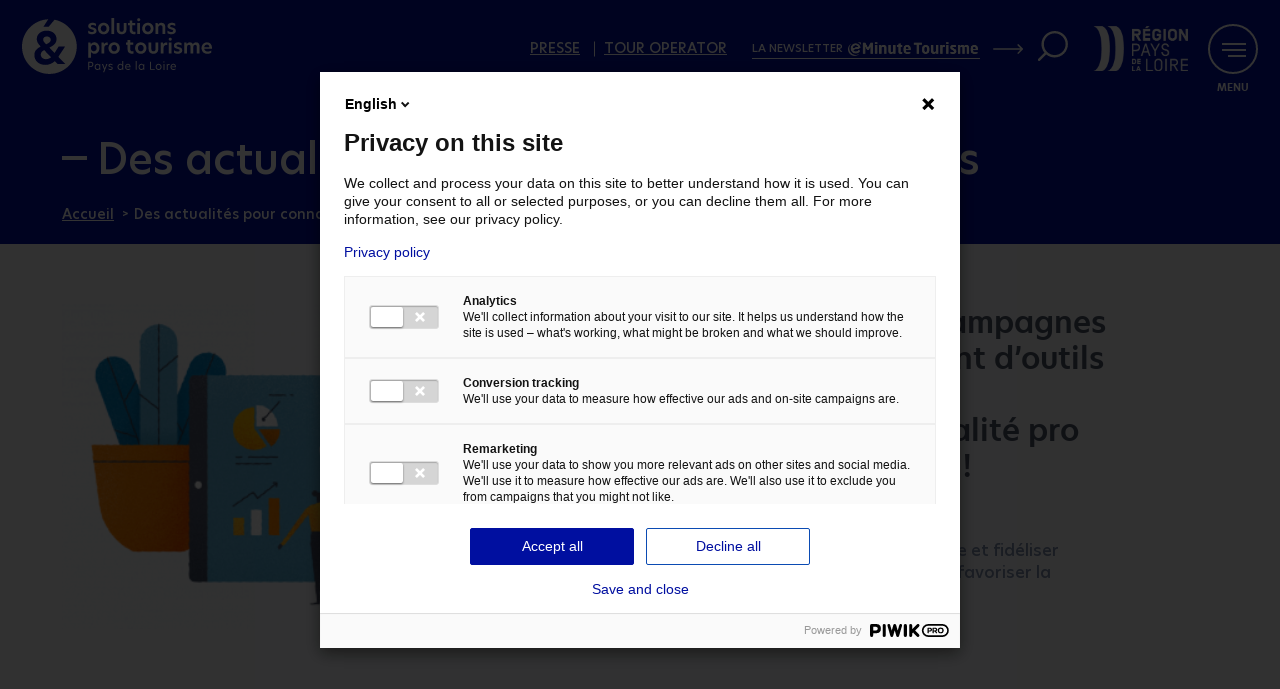

--- FILE ---
content_type: text/html; charset=UTF-8
request_url: https://www.solutions-pro-tourisme-paysdelaloire.fr/actualites/page/2/
body_size: 10259
content:
<!doctype html>

<html lang="fr-FR">
<head>
    <meta charset="utf-8">
    <meta http-equiv="X-UA-Compatible" content="IE=edge">
    <meta name="viewport" content="width=device-width, initial-scale=1.0">
    <link rel="icon" href="https://www.solutions-pro-tourisme-paysdelaloire.fr/wp-content/themes/solution_pro/img/favicon.png" sizes="32x32">
    <meta name='robots' content='index, follow, max-image-preview:large, max-snippet:-1, max-video-preview:-1' />

	<!-- This site is optimized with the Yoast SEO plugin v25.9 - https://yoast.com/wordpress/plugins/seo/ -->
	<title>Des actualités pour connaître les infos clés - Solutions Pro Tourisme Pays de la Loire</title>
	<link rel="canonical" href="https://www.solutions-pro-tourisme-paysdelaloire.fr/actualites/" />
	<meta property="og:locale" content="fr_FR" />
	<meta property="og:type" content="article" />
	<meta property="og:title" content="Des actualités pour connaître les infos clés - Solutions Pro Tourisme Pays de la Loire" />
	<meta property="og:description" content="Opérations de promotion, campagnes de communication, lancement d’outils professionnels, rendez-vous stratégiques…&nbsp; suivez l’actualité pro tourisme..." />
	<meta property="og:url" content="https://www.solutions-pro-tourisme-paysdelaloire.fr/actualites/" />
	<meta property="og:site_name" content="Solutions Pro Tourisme Pays de la Loire" />
	<meta property="article:modified_time" content="2019-09-25T21:33:11+00:00" />
	<meta property="og:image" content="https://www.solutions-pro-tourisme-paysdelaloire.fr/wp-content/uploads/2019/09/actions.png" />
	<meta property="og:image:width" content="1130" />
	<meta property="og:image:height" content="808" />
	<meta property="og:image:type" content="image/png" />
	<meta name="twitter:card" content="summary_large_image" />
	<script type="application/ld+json" class="yoast-schema-graph">{"@context":"https://schema.org","@graph":[{"@type":"WebPage","@id":"https://www.solutions-pro-tourisme-paysdelaloire.fr/actualites/","url":"https://www.solutions-pro-tourisme-paysdelaloire.fr/actualites/","name":"Des actualités pour connaître les infos clés - Solutions Pro Tourisme Pays de la Loire","isPartOf":{"@id":"https://www.solutions-pro-tourisme-paysdelaloire.fr/#website"},"primaryImageOfPage":{"@id":"https://www.solutions-pro-tourisme-paysdelaloire.fr/actualites/#primaryimage"},"image":{"@id":"https://www.solutions-pro-tourisme-paysdelaloire.fr/actualites/#primaryimage"},"thumbnailUrl":"https://www.solutions-pro-tourisme-paysdelaloire.fr/wp-content/uploads/2019/09/actions.png","datePublished":"2019-06-18T14:13:33+00:00","dateModified":"2019-09-25T21:33:11+00:00","inLanguage":"fr-FR","potentialAction":[{"@type":"ReadAction","target":["https://www.solutions-pro-tourisme-paysdelaloire.fr/actualites/"]}]},{"@type":"ImageObject","inLanguage":"fr-FR","@id":"https://www.solutions-pro-tourisme-paysdelaloire.fr/actualites/#primaryimage","url":"https://www.solutions-pro-tourisme-paysdelaloire.fr/wp-content/uploads/2019/09/actions.png","contentUrl":"https://www.solutions-pro-tourisme-paysdelaloire.fr/wp-content/uploads/2019/09/actions.png","width":1130,"height":808},{"@type":"WebSite","@id":"https://www.solutions-pro-tourisme-paysdelaloire.fr/#website","url":"https://www.solutions-pro-tourisme-paysdelaloire.fr/","name":"Solutions Pro Tourisme Pays de la Loire","description":"","potentialAction":[{"@type":"SearchAction","target":{"@type":"EntryPoint","urlTemplate":"https://www.solutions-pro-tourisme-paysdelaloire.fr/?s={search_term_string}"},"query-input":{"@type":"PropertyValueSpecification","valueRequired":true,"valueName":"search_term_string"}}],"inLanguage":"fr-FR"}]}</script>
	<!-- / Yoast SEO plugin. -->


<link rel='dns-prefetch' href='//ajax.googleapis.com' />
<link rel='dns-prefetch' href='//cdnjs.cloudflare.com' />
<link rel="alternate" title="oEmbed (JSON)" type="application/json+oembed" href="https://www.solutions-pro-tourisme-paysdelaloire.fr/wp-json/oembed/1.0/embed?url=https%3A%2F%2Fwww.solutions-pro-tourisme-paysdelaloire.fr%2Factualites%2F" />
<link rel="alternate" title="oEmbed (XML)" type="text/xml+oembed" href="https://www.solutions-pro-tourisme-paysdelaloire.fr/wp-json/oembed/1.0/embed?url=https%3A%2F%2Fwww.solutions-pro-tourisme-paysdelaloire.fr%2Factualites%2F&#038;format=xml" />
<style id='wp-img-auto-sizes-contain-inline-css' type='text/css'>
img:is([sizes=auto i],[sizes^="auto," i]){contain-intrinsic-size:3000px 1500px}
/*# sourceURL=wp-img-auto-sizes-contain-inline-css */
</style>
<style id='wp-block-library-inline-css' type='text/css'>
:root{--wp-block-synced-color:#7a00df;--wp-block-synced-color--rgb:122,0,223;--wp-bound-block-color:var(--wp-block-synced-color);--wp-editor-canvas-background:#ddd;--wp-admin-theme-color:#007cba;--wp-admin-theme-color--rgb:0,124,186;--wp-admin-theme-color-darker-10:#006ba1;--wp-admin-theme-color-darker-10--rgb:0,107,160.5;--wp-admin-theme-color-darker-20:#005a87;--wp-admin-theme-color-darker-20--rgb:0,90,135;--wp-admin-border-width-focus:2px}@media (min-resolution:192dpi){:root{--wp-admin-border-width-focus:1.5px}}.wp-element-button{cursor:pointer}:root .has-very-light-gray-background-color{background-color:#eee}:root .has-very-dark-gray-background-color{background-color:#313131}:root .has-very-light-gray-color{color:#eee}:root .has-very-dark-gray-color{color:#313131}:root .has-vivid-green-cyan-to-vivid-cyan-blue-gradient-background{background:linear-gradient(135deg,#00d084,#0693e3)}:root .has-purple-crush-gradient-background{background:linear-gradient(135deg,#34e2e4,#4721fb 50%,#ab1dfe)}:root .has-hazy-dawn-gradient-background{background:linear-gradient(135deg,#faaca8,#dad0ec)}:root .has-subdued-olive-gradient-background{background:linear-gradient(135deg,#fafae1,#67a671)}:root .has-atomic-cream-gradient-background{background:linear-gradient(135deg,#fdd79a,#004a59)}:root .has-nightshade-gradient-background{background:linear-gradient(135deg,#330968,#31cdcf)}:root .has-midnight-gradient-background{background:linear-gradient(135deg,#020381,#2874fc)}:root{--wp--preset--font-size--normal:16px;--wp--preset--font-size--huge:42px}.has-regular-font-size{font-size:1em}.has-larger-font-size{font-size:2.625em}.has-normal-font-size{font-size:var(--wp--preset--font-size--normal)}.has-huge-font-size{font-size:var(--wp--preset--font-size--huge)}.has-text-align-center{text-align:center}.has-text-align-left{text-align:left}.has-text-align-right{text-align:right}.has-fit-text{white-space:nowrap!important}#end-resizable-editor-section{display:none}.aligncenter{clear:both}.items-justified-left{justify-content:flex-start}.items-justified-center{justify-content:center}.items-justified-right{justify-content:flex-end}.items-justified-space-between{justify-content:space-between}.screen-reader-text{border:0;clip-path:inset(50%);height:1px;margin:-1px;overflow:hidden;padding:0;position:absolute;width:1px;word-wrap:normal!important}.screen-reader-text:focus{background-color:#ddd;clip-path:none;color:#444;display:block;font-size:1em;height:auto;left:5px;line-height:normal;padding:15px 23px 14px;text-decoration:none;top:5px;width:auto;z-index:100000}html :where(.has-border-color){border-style:solid}html :where([style*=border-top-color]){border-top-style:solid}html :where([style*=border-right-color]){border-right-style:solid}html :where([style*=border-bottom-color]){border-bottom-style:solid}html :where([style*=border-left-color]){border-left-style:solid}html :where([style*=border-width]){border-style:solid}html :where([style*=border-top-width]){border-top-style:solid}html :where([style*=border-right-width]){border-right-style:solid}html :where([style*=border-bottom-width]){border-bottom-style:solid}html :where([style*=border-left-width]){border-left-style:solid}html :where(img[class*=wp-image-]){height:auto;max-width:100%}:where(figure){margin:0 0 1em}html :where(.is-position-sticky){--wp-admin--admin-bar--position-offset:var(--wp-admin--admin-bar--height,0px)}@media screen and (max-width:600px){html :where(.is-position-sticky){--wp-admin--admin-bar--position-offset:0px}}

/*# sourceURL=wp-block-library-inline-css */
</style><style id='global-styles-inline-css' type='text/css'>
:root{--wp--preset--aspect-ratio--square: 1;--wp--preset--aspect-ratio--4-3: 4/3;--wp--preset--aspect-ratio--3-4: 3/4;--wp--preset--aspect-ratio--3-2: 3/2;--wp--preset--aspect-ratio--2-3: 2/3;--wp--preset--aspect-ratio--16-9: 16/9;--wp--preset--aspect-ratio--9-16: 9/16;--wp--preset--gradient--vivid-cyan-blue-to-vivid-purple: linear-gradient(135deg,rgb(6,147,227) 0%,rgb(155,81,224) 100%);--wp--preset--gradient--light-green-cyan-to-vivid-green-cyan: linear-gradient(135deg,rgb(122,220,180) 0%,rgb(0,208,130) 100%);--wp--preset--gradient--luminous-vivid-amber-to-luminous-vivid-orange: linear-gradient(135deg,rgb(252,185,0) 0%,rgb(255,105,0) 100%);--wp--preset--gradient--luminous-vivid-orange-to-vivid-red: linear-gradient(135deg,rgb(255,105,0) 0%,rgb(207,46,46) 100%);--wp--preset--gradient--very-light-gray-to-cyan-bluish-gray: linear-gradient(135deg,rgb(238,238,238) 0%,rgb(169,184,195) 100%);--wp--preset--gradient--cool-to-warm-spectrum: linear-gradient(135deg,rgb(74,234,220) 0%,rgb(151,120,209) 20%,rgb(207,42,186) 40%,rgb(238,44,130) 60%,rgb(251,105,98) 80%,rgb(254,248,76) 100%);--wp--preset--gradient--blush-light-purple: linear-gradient(135deg,rgb(255,206,236) 0%,rgb(152,150,240) 100%);--wp--preset--gradient--blush-bordeaux: linear-gradient(135deg,rgb(254,205,165) 0%,rgb(254,45,45) 50%,rgb(107,0,62) 100%);--wp--preset--gradient--luminous-dusk: linear-gradient(135deg,rgb(255,203,112) 0%,rgb(199,81,192) 50%,rgb(65,88,208) 100%);--wp--preset--gradient--pale-ocean: linear-gradient(135deg,rgb(255,245,203) 0%,rgb(182,227,212) 50%,rgb(51,167,181) 100%);--wp--preset--gradient--electric-grass: linear-gradient(135deg,rgb(202,248,128) 0%,rgb(113,206,126) 100%);--wp--preset--gradient--midnight: linear-gradient(135deg,rgb(2,3,129) 0%,rgb(40,116,252) 100%);--wp--preset--font-size--small: 13px;--wp--preset--font-size--medium: 20px;--wp--preset--font-size--large: 24px;--wp--preset--font-size--x-large: 42px;--wp--preset--font-size--standard: 16px;--wp--preset--font-size--extra-large: 28px;--wp--preset--spacing--20: 0.44rem;--wp--preset--spacing--30: 0.67rem;--wp--preset--spacing--40: 1rem;--wp--preset--spacing--50: 1.5rem;--wp--preset--spacing--60: 2.25rem;--wp--preset--spacing--70: 3.38rem;--wp--preset--spacing--80: 5.06rem;--wp--preset--shadow--natural: 6px 6px 9px rgba(0, 0, 0, 0.2);--wp--preset--shadow--deep: 12px 12px 50px rgba(0, 0, 0, 0.4);--wp--preset--shadow--sharp: 6px 6px 0px rgba(0, 0, 0, 0.2);--wp--preset--shadow--outlined: 6px 6px 0px -3px rgb(255, 255, 255), 6px 6px rgb(0, 0, 0);--wp--preset--shadow--crisp: 6px 6px 0px rgb(0, 0, 0);}:where(.is-layout-flex){gap: 0.5em;}:where(.is-layout-grid){gap: 0.5em;}body .is-layout-flex{display: flex;}.is-layout-flex{flex-wrap: wrap;align-items: center;}.is-layout-flex > :is(*, div){margin: 0;}body .is-layout-grid{display: grid;}.is-layout-grid > :is(*, div){margin: 0;}:where(.wp-block-columns.is-layout-flex){gap: 2em;}:where(.wp-block-columns.is-layout-grid){gap: 2em;}:where(.wp-block-post-template.is-layout-flex){gap: 1.25em;}:where(.wp-block-post-template.is-layout-grid){gap: 1.25em;}.has-vivid-cyan-blue-to-vivid-purple-gradient-background{background: var(--wp--preset--gradient--vivid-cyan-blue-to-vivid-purple) !important;}.has-light-green-cyan-to-vivid-green-cyan-gradient-background{background: var(--wp--preset--gradient--light-green-cyan-to-vivid-green-cyan) !important;}.has-luminous-vivid-amber-to-luminous-vivid-orange-gradient-background{background: var(--wp--preset--gradient--luminous-vivid-amber-to-luminous-vivid-orange) !important;}.has-luminous-vivid-orange-to-vivid-red-gradient-background{background: var(--wp--preset--gradient--luminous-vivid-orange-to-vivid-red) !important;}.has-very-light-gray-to-cyan-bluish-gray-gradient-background{background: var(--wp--preset--gradient--very-light-gray-to-cyan-bluish-gray) !important;}.has-cool-to-warm-spectrum-gradient-background{background: var(--wp--preset--gradient--cool-to-warm-spectrum) !important;}.has-blush-light-purple-gradient-background{background: var(--wp--preset--gradient--blush-light-purple) !important;}.has-blush-bordeaux-gradient-background{background: var(--wp--preset--gradient--blush-bordeaux) !important;}.has-luminous-dusk-gradient-background{background: var(--wp--preset--gradient--luminous-dusk) !important;}.has-pale-ocean-gradient-background{background: var(--wp--preset--gradient--pale-ocean) !important;}.has-electric-grass-gradient-background{background: var(--wp--preset--gradient--electric-grass) !important;}.has-midnight-gradient-background{background: var(--wp--preset--gradient--midnight) !important;}.has-small-font-size{font-size: var(--wp--preset--font-size--small) !important;}.has-medium-font-size{font-size: var(--wp--preset--font-size--medium) !important;}.has-large-font-size{font-size: var(--wp--preset--font-size--large) !important;}.has-x-large-font-size{font-size: var(--wp--preset--font-size--x-large) !important;}
/*# sourceURL=global-styles-inline-css */
</style>

<style id='classic-theme-styles-inline-css' type='text/css'>
/*! This file is auto-generated */
.wp-block-button__link{color:#fff;background-color:#32373c;border-radius:9999px;box-shadow:none;text-decoration:none;padding:calc(.667em + 2px) calc(1.333em + 2px);font-size:1.125em}.wp-block-file__button{background:#32373c;color:#fff;text-decoration:none}
/*# sourceURL=/wp-includes/css/classic-themes.min.css */
</style>
<style id='wp-typography-custom-inline-css' type='text/css'>
sub, sup{font-size: 75%;line-height: 100%}sup{vertical-align: 60%}sub{vertical-align: -10%}.amp{font-family: Baskerville, "Goudy Old Style", Palatino, "Book Antiqua", "Warnock Pro", serif;font-size: 1.1em;font-style: italic;font-weight: normal;line-height: 1em}.caps{font-size: 90%}.dquo{margin-left: -0.4em}.quo{margin-left: -0.2em}.pull-single{margin-left: -0.15em}.push-single{margin-right: 0.15em}.pull-double{margin-left: -0.38em}.push-double{margin-right: 0.38em}
/*# sourceURL=wp-typography-custom-inline-css */
</style>
<style id='wp-typography-safari-font-workaround-inline-css' type='text/css'>
body {-webkit-font-feature-settings: "liga";font-feature-settings: "liga";-ms-font-feature-settings: normal;}
/*# sourceURL=wp-typography-safari-font-workaround-inline-css */
</style>
<link rel='stylesheet' id='lefalet-css' href='https://cdnjs.cloudflare.com/ajax/libs/leaflet/1.6.0/leaflet.css?ver=1.6.0' type='text/css' media='all' />
<link rel='stylesheet' id='lefalet-draw-css' href='https://cdnjs.cloudflare.com/ajax/libs/leaflet.draw/1.0.4/leaflet.draw.css?ver=1.0.4' type='text/css' media='all' />
<link rel='stylesheet' id='global-site-min-css' href='https://www.solutions-pro-tourisme-paysdelaloire.fr/wp-content/themes/solution_pro/assets/css/global.min.css?ver=6.9' type='text/css' media='all' />
<script type="text/javascript" src="https://ajax.googleapis.com/ajax/libs/jquery/3.3.1/jquery.min.js?ver=3.3.1" id="jquery-js"></script>
<script type="text/javascript" src="https://cdnjs.cloudflare.com/ajax/libs/leaflet/1.6.0/leaflet.js?ver=1.6.0" id="lefalet-js"></script>
<script type="text/javascript" src="https://cdnjs.cloudflare.com/ajax/libs/leaflet.draw/1.0.4/leaflet.draw.js?ver=1.0.4" id="lefalet-draw-js"></script>
<script type="text/javascript" src="https://cdnjs.cloudflare.com/ajax/libs/jquery.scrollbar/0.2.11/jquery.scrollbar.min.js?ver=0.2.11" id="jquery-scrollbar-js"></script>
<link rel="https://api.w.org/" href="https://www.solutions-pro-tourisme-paysdelaloire.fr/wp-json/" /><link rel="alternate" title="JSON" type="application/json" href="https://www.solutions-pro-tourisme-paysdelaloire.fr/wp-json/wp/v2/pages/416" /><link rel="EditURI" type="application/rsd+xml" title="RSD" href="https://www.solutions-pro-tourisme-paysdelaloire.fr/xmlrpc.php?rsd" />
<meta name="generator" content="WordPress 6.9" />
<link rel='shortlink' href='https://www.solutions-pro-tourisme-paysdelaloire.fr/?p=416' />
		<style type="text/css" id="wp-custom-css">
			.temoignages .temoignage{border: solid 4px #000fa0;}
.telechargement .inner-width-medium a[download] .icon{width: 30px}

.wp-block-column .chiffres .chiffre{
	max-width: calc(100%);
	padding: 0;
}

#no-link .link_chiffre, #no-title .title, #no-title hr{display: none;}
ul.wp-block-post-template-is-layout-grid li::before{display: none;}		</style>
		
    <script>(function(w,d,s,l,i){w[l]=w[l]||[];w[l].push({'gtm.start':
                new Date().getTime(),event:'gtm.js'});var f=d.getElementsByTagName(s)[0],
            j=d.createElement(s),dl=l!='dataLayer'?'&l='+l:'';j.async=true;j.src=
            'https://www.googletagmanager.com/gtm.js?id='+i+dl;f.parentNode.insertBefore(j,f);
        })(window,document,'script','dataLayer','GTM-KDT5F9M');</script>
</head>

<body class="paged wp-singular page-template page-template-templates page-template-page-archive page-template-templatespage-archive-php page page-id-416 wp-embed-responsive paged-2 page-paged-2 wp-theme-solution_pro" itemscope="itemscope" itemtype="http://schema.org/WebPage">

    <header id="header" class="site-header" role="banner" itemscope itemtype="http://schema.org/WPHeader">
        <meta itemprop="headline" content="Des actualités pour connaître les infos clés"/>
        <ul class="print-hidden">
            <li><a class="ancre" id="open-menu" href="#site-navigation">Aller au menu</a></li>
            <li><a class="ancre" href="#content">Aller au contenu</a></li>
        </ul>

        <div id="header-search">
            <div class="inner-width">
                <form role="search" method="get" id="searchform" action="https://www.solutions-pro-tourisme-paysdelaloire.fr/">
                    <div id="gridSearchForm">
                        <div class="cf_field">
                            <label for="s">Votre recherche...</label>
                            <input type="text" value="" name="s" id="s" />
                        </div>
                        <div>
                            <svg class='icon' id="loupeSearchForm"><use xlink:href='https://www.solutions-pro-tourisme-paysdelaloire.fr/wp-content/themes/solution_pro/img/icons.svg#loupe'></use></svg>                        </div>
                        <div class="close-container">
                            <span id="closeSearch">
                                <span></span>
                            </span>
                        </div>
                    </div>
                </form>
            </div>
        </div>
        <ul class="print-hidden">
            <li><a class="ancre" id="open-menu" href="#site-navigation">Aller au menu</a></li>
            <li><a class="ancre" href="#content">Aller au contenu</a></li>
        </ul>
        <div class="inner-width headerBanner">
            <div class="header-logo">
                <a id="logo-link" href="https://www.solutions-pro-tourisme-paysdelaloire.fr" itemprop="url">
                                        <img src='https://www.solutions-pro-tourisme-paysdelaloire.fr/wp-content/themes/solution_pro/img/logo-solutions-pro-tourisme-blanc.svg' width="198" height="65" alt='Solutions Ouest Implantations Pays de la Loire'/>
                </a>
            </div>

            <div class="bloc-menu">
                <div class="header-links">
                    <div class="others-site">
						                            <li class="other-site">
                                <a href="https://www.solutions-pro-tourisme-paysdelaloire.fr/presse/">Presse</a>
                            </li>
						                            <li class="other-site">
                                <a href="https://www.solutions-pro-tourisme-paysdelaloire.fr/atlantic-loire-valley-tour-operators/">Tour operator</a>
                            </li>
						                    </div>
                    <div class="newsletter-button" >
                        LA NEWSLETTER
                        <svg class='icon' ><use xlink:href='https://www.solutions-pro-tourisme-paysdelaloire.fr/wp-content/themes/solution_pro/img/icons.svg#eminutes'></use></svg>                        <a href="#newsletter" class="stretched-link"></a>
                        <svg class='icon' ><use xlink:href='https://www.solutions-pro-tourisme-paysdelaloire.fr/wp-content/themes/solution_pro/img/icons.svg#menu-fleche'></use></svg>                    </div>
                    <div class="loupe">
                        <i id="SearchButton"><svg class='icon' ><text>Rechercher</text><use xlink:href='https://www.solutions-pro-tourisme-paysdelaloire.fr/wp-content/themes/solution_pro/img/icons.svg#loupe'></use></svg></i>
                    </div>

                    <ul class="socials">
						
                        <li class="logo-pdll">
                            <img src="https://www.solutions-pro-tourisme-paysdelaloire.fr/wp-content/themes/solution_pro/img/logo-region-pdll.svg" width="95" height="56" alt="Région Pays de la Loire" />
                        </li>
                    </ul>
                </div>

                <!--Button Main Menu -->
                    <a id="toggle-menu" href="#menu">
        <strong>Menu</strong>
        <span></span>
    </a>
    <nav id="site-navigation" class="main-navigation" role="navigation" itemscope
         itemtype="http://schema.org/SiteNavigationElement">
        <ul id="menu-menu-principal" class="main-menu"><li id="menu-item-466" class="menu-item menu-item-type-post_type menu-item-object-page menu-item-home menu-item-466"><a href="https://www.solutions-pro-tourisme-paysdelaloire.fr/" itemprop="url"><span itemprop="name">Accueil</span></a></li>
<li id="menu-item-4415" class="menu-item menu-item-type-post_type menu-item-object-page menu-item-4415"><a href="https://www.solutions-pro-tourisme-paysdelaloire.fr/solutions/" itemprop="url"><span itemprop="name">Des solutions<span class="menu-desc">&nbsp;pour développer votre activité</span></span></a></li>
<li id="menu-item-4417" class="menu-item menu-item-type-post_type menu-item-object-page menu-item-4417"><a href="https://www.solutions-pro-tourisme-paysdelaloire.fr/filieres-tourisme/" itemprop="url"><span itemprop="name">Des thématiques<span class="menu-desc">&nbsp;pour structurer votre offre</span></span></a></li>
<li id="menu-item-4416" class="menu-item menu-item-type-post_type menu-item-object-page menu-item-4416"><a href="https://www.solutions-pro-tourisme-paysdelaloire.fr/chiffres-tourisme/" itemprop="url"><span itemprop="name">Des études<span class="menu-desc">&nbsp;pour comprendre vos marchés</span></span></a></li>
<li id="menu-item-11823" class="menu-item menu-item-type-post_type menu-item-object-page menu-item-11823"><a href="https://www.solutions-pro-tourisme-paysdelaloire.fr/tourisme-ecoresponsable/" itemprop="url"><span itemprop="name">Les clefs du tourisme durable<span class="menu-desc">&nbsp;pour un tourisme respectueux et engagé</span></span></a></li>
<li id="menu-item-4414" class="menu-item menu-item-type-post_type menu-item-object-page menu-item-4414"><a href="https://www.solutions-pro-tourisme-paysdelaloire.fr/rdv/" itemprop="url"><span itemprop="name">Des RDV Pros<span class="menu-desc">&nbsp;pour multiplier vos opportunités</span></span></a></li>
<li id="menu-item-4413" class="menu-item menu-item-type-post_type menu-item-object-page current-menu-item page_item page-item-416 current_page_item menu-item-4413 active"><a href="https://www.solutions-pro-tourisme-paysdelaloire.fr/actualites/" aria-current="page" itemprop="url"><span itemprop="name">Des actualités<span class="menu-desc">&nbsp;pour connaître vos infos clés</span></span></a></li>
<li id="menu-item-588" class="menu-item menu-item-type-post_type menu-item-object-page menu-item-588"><a href="https://www.solutions-pro-tourisme-paysdelaloire.fr/contact/" itemprop="url"><span itemprop="name">Des contacts<span class="menu-desc">&nbsp;Pour vous accompagner</span></span></a></li>
</ul>
		<ul class="site-navigation-footer">
			
            <li class="logo-pdll">
                <img src="https://www.solutions-pro-tourisme-paysdelaloire.fr/wp-content/themes/solution_pro/img/logo-region-pdll.svg" width="95" height="56" alt="Région Pays de la Loire" />
            </li>
        </ul>


        <ul id="menu-mobile-principal">
			                <li class="menu-mobile-item">
                    <a href="https://www.solutions-pro-tourisme-paysdelaloire.fr/presse/" itemprop="url">
                        <svg class='icon' ><use xlink:href='https://www.solutions-pro-tourisme-paysdelaloire.fr/wp-content/themes/solution_pro/img/icons.svg#menu-fleche'></use></svg>                        <span itemprop="name">Presse</span>
                    </a>
                </li>
			                <li class="menu-mobile-item">
                    <a href="https://www.solutions-pro-tourisme-paysdelaloire.fr/atlantic-loire-valley-tour-operators/" itemprop="url">
                        <svg class='icon' ><use xlink:href='https://www.solutions-pro-tourisme-paysdelaloire.fr/wp-content/themes/solution_pro/img/icons.svg#menu-fleche'></use></svg>                        <span itemprop="name">Tour operator</span>
                    </a>
                </li>
			        </ul>
    </nav>
            </div>
        </div>
        <div id='hover-menu'></div>
    </header>
    <div id="popin_newsletter" class="popin_content newsletter_registration">
        <div class="popin inner-width-small">
            <h3 style="padding-bottom: 0;">Votre demande a bien été prise en compte. Merci et à très bientôt !</h3>
            <a href="#fermer" class="popin-close"><svg class='icon' ><use xlink:href='https://www.solutions-pro-tourisme-paysdelaloire.fr/wp-content/themes/solution_pro/img/icons.svg#fermer'></use></svg></a>
        </div>
        <div class="popout"></div>
    </div>
    <div id="content">

<main id="main" role="main">
    <section id="primary">
        <header class="entry-header">
            <div class="inner-width-medium">
                <h1 class="page-title">Des actualités pour connaître les infos clés</h1>
                <nav id='nav-breadcrumbs' role='navigation'><ol id='breadcrumbs' itemscope itemtype='http://schema.org/BreadcrumbList'><li class='home' itemprop='itemListElement' itemscope itemtype='http://schema.org/ListItem'><a itemprop='item' href='https://www.solutions-pro-tourisme-paysdelaloire.fr'><span itemprop='name'>Accueil</span></a><meta itemprop='position' content='1' /></li><li itemprop='itemListElement' itemscope itemtype='http://schema.org/ListItem'><span itemprop='item'><span itemprop='name'>Des actualités pour connaître les infos clés</span></span><meta itemprop='position' content='2' /></li></ol></nav>            </div>
        </header>

        <div class="entry-archive inner-width-medium" itemprop="description">
            <div>
                <img sizes='325px' itemprop='url' class='' src='https://www.solutions-pro-tourisme-paysdelaloire.fr/wp-content/uploads/2019/09/actions-740x520.png' srcset='https://www.solutions-pro-tourisme-paysdelaloire.fr/wp-content/uploads/2019/09/actions-740x520.png 740w,https://www.solutions-pro-tourisme-paysdelaloire.fr/wp-content/uploads/2019/09/actions-370x260.png 370w' alt='' width='740' height='520'  />            </div>
            <div class="entry-summary content-style">
                <h3>Opérations de promotion, campagnes de communication, lancement d’outils professionnels, rendez-vous stratégiques…&nbsp; suivez l’actualité pro tourisme en Pays de la Loire !</h3>
<p>Retrouvez ici toutes les actions menées pour séduire et fidéliser toujours plus de touristes français ou étrangers et favoriser la croissance de vos activités.</p>
            </div>
        </div>

        <div class="entry-content inner-width-medium" itemprop="articleBody">
            <form id="filtres" action="" method="POST">
    <div class="fullGrid filter-menu">
        <div class="grid grid25">
            <div class="filte-title">
                <svg class='icon' ><use xlink:href='https://www.solutions-pro-tourisme-paysdelaloire.fr/wp-content/themes/solution_pro/img/icons.svg#filter'></use></svg>                <span>Je filtre les articles :</span>
            </div>
        </div>
                    <div class="grid grid25">
                <div class="filter-menu-item" taxonomy="category">
                    <span>par type d'action</span>
                    <span class="selected-number" style="display: none">0</span>
                    <svg class='icon' ><use xlink:href='https://www.solutions-pro-tourisme-paysdelaloire.fr/wp-content/themes/solution_pro/img/icons.svg#fleche'></use></svg>                </div>
            </div>
                    <div class="grid grid25">
                <div class="filter-menu-item" taxonomy="category-filieres">
                    <span>par filière</span>
                    <span class="selected-number" style="display: none">0</span>
                    <svg class='icon' ><use xlink:href='https://www.solutions-pro-tourisme-paysdelaloire.fr/wp-content/themes/solution_pro/img/icons.svg#fleche'></use></svg>                </div>
            </div>
                    <div class="grid grid25">
                <div class="filter-menu-item" taxonomy="category-solutions">
                    <span>par solution</span>
                    <span class="selected-number" style="display: none">0</span>
                    <svg class='icon' ><use xlink:href='https://www.solutions-pro-tourisme-paysdelaloire.fr/wp-content/themes/solution_pro/img/icons.svg#fleche'></use></svg>                </div>
            </div>
            </div>

    <div class="tags-list">
                <ul taxonomy="category" style="display: none">
                            <li>
                    <input type="checkbox"
                           id="initiatives0"
                           name="terms[category][]"
                           value="initiatives"
                           taxonomy="category">
                    <label class="filtre"
                           for="initiatives0"
                           taxonomy="category"
                    >#Initiatives</label>
                </li>
                            <li>
                    <input type="checkbox"
                           id="recrutement1"
                           name="terms[category][]"
                           value="recrutement"
                           taxonomy="category">
                    <label class="filtre"
                           for="recrutement1"
                           taxonomy="category"
                    >#Recrutement</label>
                </li>
                            <li>
                    <input type="checkbox"
                           id="international2"
                           name="terms[category][]"
                           value="international"
                           taxonomy="category">
                    <label class="filtre"
                           for="international2"
                           taxonomy="category"
                    >#International</label>
                </li>
                            <li>
                    <input type="checkbox"
                           id="bilanschiffrescles3"
                           name="terms[category][]"
                           value="bilanschiffrescles"
                           taxonomy="category">
                    <label class="filtre"
                           for="bilanschiffrescles3"
                           taxonomy="category"
                    >#Bilans&amp;Chiffresclés</label>
                </li>
                            <li>
                    <input type="checkbox"
                           id="seformer4"
                           name="terms[category][]"
                           value="seformer"
                           taxonomy="category">
                    <label class="filtre"
                           for="seformer4"
                           taxonomy="category"
                    >#SeFormer</label>
                </li>
                            <li>
                    <input type="checkbox"
                           id="covid-195"
                           name="terms[category][]"
                           value="covid-19"
                           taxonomy="category">
                    <label class="filtre"
                           for="covid-195"
                           taxonomy="category"
                    >#Covid-19</label>
                </li>
                            <li>
                    <input type="checkbox"
                           id="srdtl6"
                           name="terms[category][]"
                           value="srdtl"
                           taxonomy="category">
                    <label class="filtre"
                           for="srdtl6"
                           taxonomy="category"
                    >#SRDTL</label>
                </li>
                            <li>
                    <input type="checkbox"
                           id="b2b7"
                           name="terms[category][]"
                           value="b2b"
                           taxonomy="category">
                    <label class="filtre"
                           for="b2b7"
                           taxonomy="category"
                    >#B2B</label>
                </li>
                            <li>
                    <input type="checkbox"
                           id="promotion8"
                           name="terms[category][]"
                           value="promotion"
                           taxonomy="category">
                    <label class="filtre"
                           for="promotion8"
                           taxonomy="category"
                    >#Promotion</label>
                </li>
                            <li>
                    <input type="checkbox"
                           id="evenement9"
                           name="terms[category][]"
                           value="evenement"
                           taxonomy="category">
                    <label class="filtre"
                           for="evenement9"
                           taxonomy="category"
                    >#Événement</label>
                </li>
                            <li>
                    <input type="checkbox"
                           id="presse10"
                           name="terms[category][]"
                           value="presse"
                           taxonomy="category">
                    <label class="filtre"
                           for="presse10"
                           taxonomy="category"
                    >#Presse</label>
                </li>
                    </ul>
                <ul taxonomy="category-filieres" style="display: none">
                            <li>
                    <input type="checkbox"
                           id="cinetourisme0"
                           name="terms[category-filieres][]"
                           value="cinetourisme"
                           taxonomy="category-filieres">
                    <label class="filtre"
                           for="cinetourisme0"
                           taxonomy="category-filieres"
                    >#CinéTourisme</label>
                </li>
                            <li>
                    <input type="checkbox"
                           id="velo1"
                           name="terms[category-filieres][]"
                           value="velo"
                           taxonomy="category-filieres">
                    <label class="filtre"
                           for="velo1"
                           taxonomy="category-filieres"
                    >#TourismeAVélo</label>
                </li>
                            <li>
                    <input type="checkbox"
                           id="nautisme2"
                           name="terms[category-filieres][]"
                           value="nautisme"
                           taxonomy="category-filieres">
                    <label class="filtre"
                           for="nautisme2"
                           taxonomy="category-filieres"
                    >#Nautisme</label>
                </li>
                            <li>
                    <input type="checkbox"
                           id="patrimoine3"
                           name="terms[category-filieres][]"
                           value="patrimoine"
                           taxonomy="category-filieres">
                    <label class="filtre"
                           for="patrimoine3"
                           taxonomy="category-filieres"
                    >#Patrimoine</label>
                </li>
                            <li>
                    <input type="checkbox"
                           id="devdur4"
                           name="terms[category-filieres][]"
                           value="devdur"
                           taxonomy="category-filieres">
                    <label class="filtre"
                           for="devdur4"
                           taxonomy="category-filieres"
                    >#Développement durable</label>
                </li>
                            <li>
                    <input type="checkbox"
                           id="tourisme-nautique5"
                           name="terms[category-filieres][]"
                           value="tourisme-nautique"
                           taxonomy="category-filieres">
                    <label class="filtre"
                           for="tourisme-nautique5"
                           taxonomy="category-filieres"
                    >#TourismeNautique</label>
                </li>
                            <li>
                    <input type="checkbox"
                           id="oenotourisme6"
                           name="terms[category-filieres][]"
                           value="oenotourisme"
                           taxonomy="category-filieres">
                    <label class="filtre"
                           for="oenotourisme6"
                           taxonomy="category-filieres"
                    >#OenoTourisme</label>
                </li>
                            <li>
                    <input type="checkbox"
                           id="agritourisme7"
                           name="terms[category-filieres][]"
                           value="agritourisme"
                           taxonomy="category-filieres">
                    <label class="filtre"
                           for="agritourisme7"
                           taxonomy="category-filieres"
                    >#AgriTourisme</label>
                </li>
                    </ul>
                <ul taxonomy="category-solutions" style="display: none">
                            <li>
                    <input type="checkbox"
                           id="se-former0"
                           name="terms[category-solutions][]"
                           value="se-former"
                           taxonomy="category-solutions">
                    <label class="filtre"
                           for="se-former0"
                           taxonomy="category-solutions"
                    >#Se Former</label>
                </li>
                            <li>
                    <input type="checkbox"
                           id="rdv-en-france1"
                           name="terms[category-solutions][]"
                           value="rdv-en-france"
                           taxonomy="category-solutions">
                    <label class="filtre"
                           for="rdv-en-france1"
                           taxonomy="category-solutions"
                    >#RDV en France</label>
                </li>
                            <li>
                    <input type="checkbox"
                           id="se-faire-connaitre2"
                           name="terms[category-solutions][]"
                           value="se-faire-connaitre"
                           taxonomy="category-solutions">
                    <label class="filtre"
                           for="se-faire-connaitre2"
                           taxonomy="category-solutions"
                    >#Se faire Connaître</label>
                </li>
                            <li>
                    <input type="checkbox"
                           id="analyser-son-activite3"
                           name="terms[category-solutions][]"
                           value="analyser-son-activite"
                           taxonomy="category-solutions">
                    <label class="filtre"
                           for="analyser-son-activite3"
                           taxonomy="category-solutions"
                    >#Analyser Son Activité</label>
                </li>
                            <li>
                    <input type="checkbox"
                           id="se-developper-international4"
                           name="terms[category-solutions][]"
                           value="se-developper-international"
                           taxonomy="category-solutions">
                    <label class="filtre"
                           for="se-developper-international4"
                           taxonomy="category-solutions"
                    >#Se Développer A l'International</label>
                </li>
                            <li>
                    <input type="checkbox"
                           id="innover5"
                           name="terms[category-solutions][]"
                           value="innover"
                           taxonomy="category-solutions">
                    <label class="filtre"
                           for="innover5"
                           taxonomy="category-solutions"
                    >#Innover</label>
                </li>
                            <li>
                    <input type="checkbox"
                           id="aides-regionales6"
                           name="terms[category-solutions][]"
                           value="aides-regionales"
                           taxonomy="category-solutions">
                    <label class="filtre"
                           for="aides-regionales6"
                           taxonomy="category-solutions"
                    >#Aides Régionales</label>
                </li>
                            <li>
                    <input type="checkbox"
                           id="accueillir-tournages7"
                           name="terms[category-solutions][]"
                           value="accueillir-tournages"
                           taxonomy="category-solutions">
                    <label class="filtre"
                           for="accueillir-tournages7"
                           taxonomy="category-solutions"
                    >#Accueillir Tournages</label>
                </li>
                            <li>
                    <input type="checkbox"
                           id="recruter8"
                           name="terms[category-solutions][]"
                           value="recruter"
                           taxonomy="category-solutions">
                    <label class="filtre"
                           for="recruter8"
                           taxonomy="category-solutions"
                    >#Recruter</label>
                </li>
                            <li>
                    <input type="checkbox"
                           id="vendre-en-ligne9"
                           name="terms[category-solutions][]"
                           value="vendre-en-ligne"
                           taxonomy="category-solutions">
                    <label class="filtre"
                           for="vendre-en-ligne9"
                           taxonomy="category-solutions"
                    >#Vendre En Ligne</label>
                </li>
                            <li>
                    <input type="checkbox"
                           id="etourisme10"
                           name="terms[category-solutions][]"
                           value="etourisme"
                           taxonomy="category-solutions">
                    <label class="filtre"
                           for="etourisme10"
                           taxonomy="category-solutions"
                    >#eTourisme</label>
                </li>
                    </ul>
            </div>

    <div class="selected-filter">
        <div class="list-tags"></div>
        <p class="clear-filter">Effacer vos filtres</p>
    </div>

        <input name="per_page" type="hidden" value="9">
    <input name="url" type="hidden" value="https://www.solutions-pro-tourisme-paysdelaloire.fr/actualites/">
    <input name="post_type" type="hidden" value="post">
</form>            <div id="list-posts" class="threecol"></div>
            
    <form id="list-pagination">
        <script defer>
            window.history.replaceState('https://www.solutions-pro-tourisme-paysdelaloire.fr/actualites', '', 'https://www.solutions-pro-tourisme-paysdelaloire.fr/actualites/page/2');
            setTimeout(function () {
                            }, 10);
        </script>
        <ul>
            <li class="page-first">
                <a class="page-link" href="https://www.solutions-pro-tourisme-paysdelaloire.fr/actualites"  data-page="1">
                    <svg class='icon' ><use xlink:href='https://www.solutions-pro-tourisme-paysdelaloire.fr/wp-content/themes/solution_pro/img/icons.svg#menu-fleche'></use></svg>Première page                </a>
            </li>
            <li class="page-center">
                <a class="page-link page-prev" href="https://www.solutions-pro-tourisme-paysdelaloire.fr/actualites/page/1" data-page="1"  title="Aller à la page précédente">
                    <svg class='icon' ><use xlink:href='https://www.solutions-pro-tourisme-paysdelaloire.fr/wp-content/themes/solution_pro/img/icons.svg#menu-fleche'></use></svg>                </a>
                <span><strong id="current_page">2</strong>/12</span>
                <a class="page-link page-next" href="https://www.solutions-pro-tourisme-paysdelaloire.fr/actualites/page/3" data-page="3"  title="Aller à la page suivante">
                    <svg class='icon' ><use xlink:href='https://www.solutions-pro-tourisme-paysdelaloire.fr/wp-content/themes/solution_pro/img/icons.svg#menu-fleche'></use></svg>                </a>
            </li>
            <li class="page-last">
                <a class="page-link" href="https://www.solutions-pro-tourisme-paysdelaloire.fr/actualites/page/12"  data-page="12">
                    Dernière page<svg class='icon' ><use xlink:href='https://www.solutions-pro-tourisme-paysdelaloire.fr/wp-content/themes/solution_pro/img/icons.svg#menu-fleche'></use></svg>                </a>
            </li>
        </ul>
                <input name="posts_per_page" type="hidden" value="9">
        <input name="url" type="hidden" value="https://www.solutions-pro-tourisme-paysdelaloire.fr/actualites">
        <input name="post_type" type="hidden" value="post">

    </form>        </div>
    </section>
</main>

<div id="newsletter" class="newsletter">
	<div class="inner-width-medium">
		<div class="fullGrid">
			<div class="grid25">
                <img sizes='' itemprop='url' class='1' src='https://www.solutions-pro-tourisme-paysdelaloire.fr/wp-content/uploads/2019/09/tourisme_footer-300x154.png' srcset='https://www.solutions-pro-tourisme-paysdelaloire.fr/wp-content/uploads/2019/09/tourisme_footer-300x154.png 300w' alt='' width='300' height='154'  />
                					<a class="text-right link_number" href="https://www.solutions-pro-tourisme-paysdelaloire.fr/solutions/eminute-tourisme/">Voir les derniers numéros</a>
                
			</div>

			<div class="grid75 content-form">
				<form action='https://f.info.spr-paysdelaloire.fr/sw/default.aspx' name='AbonnementDOLIST' method='post'
				      accept-charset='UTF-8'>
					<input type="hidden" name='do_ListId' id='do_ListId' value='5A9'>
					<input type="hidden" name="do_IdSubscribe" value="3">
					<input type="hidden" name='do_redirect' value="">
					<input type="hidden" name='do_SponsorId' value="[SPIDKC]">
					<input type="hidden" name="do_interest_7" value="41"/>
					<p>2X PAR MOIS <strong>&</strong> 100% PRO</p>
					<h3>La news pour s'informer... et performer !</h3>

					<div class="content-input">
						<input type="email" id="email" name="do_field_5_7" placeholder="Votre adresse e-mail...">
						<input type='button' value="Je m'abonne" class="btn btn-newsletter">
						<a></a>
						<!--                        <a href="-->
                        <? //= get_field("page_newsletters", "options") ?><!--">Découvrir les newsletters déjà parues</a>-->
						<div class="checkbox">
							<input name="confirm" id="check" type="checkbox">
							<label for="check">J'accepte <a href="https://www.solutions-pro-tourisme-paysdelaloire.fr/politique-de-confidentialite/"
							                                target="_blank">la politique de confidentialité</a></label>
						</div>
					</div>
				</form>
			</div>
		</div>
	</div>
</div>
<a href="https://www.solutions-pro-tourisme-paysdelaloire.fr/contact/" class="single-footer contact-link-footer">
    <span>Tous vos contacts <svg class='icon' ><use xlink:href='https://www.solutions-pro-tourisme-paysdelaloire.fr/wp-content/themes/solution_pro/img/icons.svg#projet'></use></svg></span>
</a>

</div>

<div id="footer">
    <footer class="fullGrid inner-width-medium">
        <div class="logo-solutions grid20">
          <a href="https://www.solutions-pro-tourisme-paysdelaloire.fr" class="logo-link">
            <img src="https://www.solutions-pro-tourisme-paysdelaloire.fr/wp-content/themes/solution_pro/img/logo-solutions-co.svg" width="260" height="60" alt="Région Pays de la Loire" />
          </a>
        </div>

        <!-- menu -->
        <div class="container_link grid65 fullGrid">
            <div class="grid33 menu-container">
                <p>Solutions&co</p>
                <div class="menu-solutionsco-container"><ul id="menu-solutionsco" class=""><li id="menu-item-4231" class="menu-item menu-item-type-post_type menu-item-object-page menu-item-4231"><a href="https://www.solutions-pro-tourisme-paysdelaloire.fr/qui-sommes-nous/" itemprop="url">Qui sommes nous</a></li>
<li id="menu-item-4232" class="menu-item menu-item-type-post_type menu-item-object-page menu-item-privacy-policy menu-item-4232"><a rel="privacy-policy" href="https://www.solutions-pro-tourisme-paysdelaloire.fr/politique-de-confidentialite/" itemprop="url">Politique de confidentialité</a></li>
<li id="menu-item-4230" class="menu-item menu-item-type-post_type menu-item-object-page menu-item-4230"><a href="https://www.solutions-pro-tourisme-paysdelaloire.fr/plan-du-site/" itemprop="url">Plan du site</a></li>
<li id="menu-item-9197" class="menu-item menu-item-type-post_type menu-item-object-page menu-item-9197"><a href="https://www.solutions-pro-tourisme-paysdelaloire.fr/accessibilite/" itemprop="url">Déclaration d’accessibilité</a></li>
</ul></div>            </div>
            <div class="grid33 menu-container">
                <p>Nos autres sites entreprises et professionnels</p>
                <p></p>
                <div class="menu-nos-autres-sites-professionnels-container"><ul id="menu-nos-autres-sites-professionnels" class="menu"><li id="menu-item-4240" class="menu-item menu-item-type-custom menu-item-object-custom menu-item-4240"><a target="_blank" href="https://www.solutions-tournages-paysdelaloire.fr" itemprop="url">Bureau d’accueil des tournages</a></li>
<li id="menu-item-4241" class="menu-item menu-item-type-custom menu-item-object-custom menu-item-4241"><a target="_blank" href="https://www.solutions-ouest-implantation.fr" itemprop="url">Solutions Ouest Implantation</a></li>
<li id="menu-item-5957" class="menu-item menu-item-type-custom menu-item-object-custom menu-item-5957"><a target="_blank" href="https://solutions-evenements-paysdelaloire.fr/" itemprop="url">Solutions événements pros</a></li>
<li id="menu-item-9200" class="menu-item menu-item-type-custom menu-item-object-custom menu-item-9200"><a href="https://solutions-sefournir-paysdelaloire.fr/" itemprop="url">Solutions se fournir</a></li>
<li id="menu-item-9201" class="menu-item menu-item-type-custom menu-item-object-custom menu-item-9201"><a href="https://www.solutions-partage-paysdelaloire.fr/" itemprop="url">Solutions Partage</a></li>
<li id="menu-item-9202" class="menu-item menu-item-type-custom menu-item-object-custom menu-item-9202"><a href="https://www.solutions-developpement-paysdelaloire.fr/" itemprop="url">Solutions Développement</a></li>
<li id="menu-item-9203" class="menu-item menu-item-type-custom menu-item-object-custom menu-item-9203"><a href="https://nosemplois.fr/" itemprop="url">Nos Emplois</a></li>
<li id="menu-item-9204" class="menu-item menu-item-type-custom menu-item-object-custom menu-item-9204"><a href="https://resolutions-paysdelaloire.fr/" itemprop="url">Résolutions</a></li>
</ul></div>            </div>
            <div class="grid33 menu-container">
                <p>Nos sites Grand Public</p>
                <div class="menu-nos-sites-grand-public-container"><ul id="menu-nos-sites-grand-public" class="menu"><li id="menu-item-4242" class="menu-item menu-item-type-custom menu-item-object-custom menu-item-4242"><a target="_blank" href="https://www.enpaysdelaloire.com" itemprop="url">www.enpaysdelaloire.com</a></li>
<li id="menu-item-4243" class="menu-item menu-item-type-custom menu-item-object-custom menu-item-4243"><a target="_blank" href="https://www.loireavelo.fr" itemprop="url">www.loireavelo.fr</a></li>
</ul></div>            </div>
        </div>

        <!-- Réseau sociaux / logo -->
        <ul class="footer-social grid5">
                  </ul>
        <div class="logo-pdll grid10">
          <img src="https://www.solutions-pro-tourisme-paysdelaloire.fr/wp-content/themes/solution_pro/img/logo-region-pdll.svg" width="95" height="56" alt="Région Pays de la Loire" />
        </div>

        <div class="footer-text grid80">
            solutions-pro-tourisme-paysdelaloire.fr, un dispositif web de Solutions&co, l'agence de développement économique des Pays de la Loire.        </div>
    </footer>
</div>

<script type="speculationrules">
{"prefetch":[{"source":"document","where":{"and":[{"href_matches":"/*"},{"not":{"href_matches":["/wp-*.php","/wp-admin/*","/wp-content/uploads/*","/wp-content/*","/wp-content/plugins/*","/wp-content/themes/solution_pro/*","/*\\?(.+)"]}},{"not":{"selector_matches":"a[rel~=\"nofollow\"]"}},{"not":{"selector_matches":".no-prefetch, .no-prefetch a"}}]},"eagerness":"conservative"}]}
</script>
<script type="text/javascript" src="https://www.solutions-pro-tourisme-paysdelaloire.fr/wp-content/plugins/wp-typography/js/clean-clipboard.min.js?ver=5.11.0" id="wp-typography-cleanup-clipboard-js"></script>
<script type="text/javascript" id="script-min-js-extra">
/* <![CDATA[ */
var ajaxurl = "https://www.solutions-pro-tourisme-paysdelaloire.fr/wp-admin/admin-ajax.php";
var resturl = "https://www.solutions-pro-tourisme-paysdelaloire.fr/wp-json/arpdl/";
var rootUrl = "https://www.solutions-pro-tourisme-paysdelaloire.fr";
var newsletter_url = "https://www.solutions-pro-tourisme-paysdelaloire.fr/wp-json/api/subscribe_newsletter";
var nonce = "efbc571270";
var iconBase = "https://www.solutions-pro-tourisme-paysdelaloire.fr/wp-content/themes/solution_pro/img/";
var forms = [{"id":9784,"title":"contact"},{"id":427,"title":"Adh\u00e9sion"}];
//# sourceURL=script-min-js-extra
/* ]]> */
</script>
<script type="text/javascript" src="https://www.solutions-pro-tourisme-paysdelaloire.fr/wp-content/themes/solution_pro/assets/js/script-min.js?ver=6.9" id="script-min-js"></script>
</body>
</html>


--- FILE ---
content_type: image/svg+xml
request_url: https://www.solutions-pro-tourisme-paysdelaloire.fr/wp-content/themes/solution_pro/img/link-fleche-blanche.svg
body_size: 248
content:
<?xml version="1.0" encoding="utf-8"?>
<svg version="1.1" id="Calque_1" xmlns="http://www.w3.org/2000/svg" xmlns:xlink="http://www.w3.org/1999/xlink" x="0px" y="0px"
	 viewBox="0 0 87.8 28.7" style="enable-background:new 0 0 87.8 28.7;" xml:space="preserve">
<path fill="#FFFFFF" d="M87.5,15.6c0,0,0-0.1,0.1-0.1c0-0.1,0.1-0.2,0.1-0.2c0-0.1,0-0.1,0.1-0.2c0-0.1,0.1-0.2,0.1-0.2
	c0-0.1,0-0.3,0-0.4s0-0.3,0-0.4c0-0.1,0-0.2-0.1-0.2c0-0.1,0-0.1,0-0.2c0-0.1-0.1-0.2-0.1-0.2c0,0,0-0.1-0.1-0.1
	c-0.1-0.1-0.2-0.2-0.3-0.3L75,0.6c-0.8-0.8-2.2-0.8-3,0c-0.8,0.8-0.8,2.2,0,3.1l8.6,8.7H2.1c-1.2,0-2.1,0.8-2.1,2c0,1.2,1,2,2.1,2
	h78.5L72,25.1c-0.8,0.8-0.8,2.2,0,3c0.4,0.4,1,0.6,1.5,0.6s1.1-0.2,1.5-0.6l12.3-12.3C87.3,15.8,87.4,15.7,87.5,15.6z"/>
</svg>


--- FILE ---
content_type: image/svg+xml
request_url: https://www.solutions-pro-tourisme-paysdelaloire.fr/wp-content/themes/solution_pro/img/logo-solutions-pro-tourisme-blanc.svg
body_size: 4424
content:
<?xml version="1.0" encoding="UTF-8"?>
<svg width="702px" height="207px" viewBox="0 0 702 207" version="1.1" xmlns="http://www.w3.org/2000/svg" xmlns:xlink="http://www.w3.org/1999/xlink" xmlns:sketch="http://www.bohemiancoding.com/sketch/ns">
    <!-- Generator: Sketch 3.4.2 (15855) - http://www.bohemiancoding.com/sketch -->
    <title>logo-solutions-pro-tourisme-blanc</title>
    <desc>Created with Sketch.</desc>
    <defs></defs>
    <g id="Page-1" stroke="none" stroke-width="1" fill="none" fill-rule="evenodd" sketch:type="MSPage">
        <g id="logo-solutions-pro-tourisme-blanc" sketch:type="MSLayerGroup" fill="#FFFFFF">
            <g id="Group" sketch:type="MSShapeGroup">
                <g transform="translate(0.000000, 4.000000)" id="Shape">
                    <path d="M69.3,131.2 C69.3,136 71.1,140.1 74.6,143.3 C78.2,146.6 82.8,148.2 88.6,148.2 C95.2,148.2 101.5,145.8 107.7,141.1 L81.6,114.5 C73.4,119.3 69.3,124.8 69.3,131.2 L69.3,131.2 Z"></path>
                    <g>
                        <path d="M89.1,93.3 C94.6,90.9 98.9,88.4 101.8,85.8 C104.7,83.2 106.2,80.2 106.2,76.7 C106.2,73.2 104.9,70.3 102.4,67.9 C99.9,65.5 96.3,64.2 91.8,64.2 C87.5,64.2 84.2,65.3 81.7,67.6 C79.3,69.9 78,72.6 78,75.7 C78,78 78.9,80.5 80.6,83.1 C82.3,85.7 85.1,89.1 89.1,93.3 L89.1,93.3 Z"></path>
                        <path d="M120.2,2.4 L98.7,28.1 L79.3,28.1 L96.9,0.7 C43,2.9 0,47.3 0,101.7 C0,157.5 45.3,202.8 101.1,202.8 C156.9,202.8 202.2,157.5 202.2,101.7 C202.2,52.4 166.9,11.3 120.2,2.4 L120.2,2.4 Z M131.7,166.6 L121.3,155.5 C111.2,164.7 99.6,169.3 86.4,169.3 C74.1,169.3 64.2,165.8 56.8,158.9 C49.4,152 45.7,143.4 45.7,133.1 C45.7,125.6 47.7,119.3 51.8,114.3 C55.9,109.3 61.6,105.1 69,101.5 C64.2,96.4 60.6,91.7 58.2,87.6 C55.8,83.5 54.6,79 54.6,74.3 C54.6,65.2 58,57.6 64.8,51.7 C71.6,45.8 80.4,42.8 91.2,42.8 C96.8,42.8 101.9,43.6 106.6,45.3 C111.2,47 115.1,49.3 118.1,52.1 C121.1,55 123.4,58.2 125.1,62 C126.7,65.7 127.5,69.7 127.5,73.9 C127.5,77.8 126.8,81.3 125.5,84.5 C124.2,87.7 122.3,90.5 119.7,93 C117.1,95.5 114.4,97.7 111.5,99.6 C108.6,101.5 105.1,103.4 101,105.3 L120.3,125.4 L135.5,100.9 L159.5,100.9 L134.2,139.5 L159.9,166.2 L131.7,166.2 L131.7,166.6 Z"></path>
                    </g>
                </g>
                <g transform="translate(244.000000, 0.000000)" id="Shape">
                    <path d="M28.9,20.9 L28.9,29.8 C26,27.7 21.3,26 16.6,26 C12.5,26 10.2,27.6 10.2,30 C10.2,32.6 12.9,33.6 17.8,35 C24.3,36.7 31.4,38.9 31.4,47.3 C31.4,55.1 25.3,60.2 14.8,60.2 C9.1,60.2 4.1,58.6 0.5,56.1 L0.5,46.4 C3.8,49.4 8.5,51.7 14.4,51.7 C19,51.7 21.6,50 21.6,47.3 C21.6,44.4 18.4,43.5 13,41.8 C6.4,40 0.4,37.4 0.4,30.1 C0.4,22.8 6.4,17.5 16.4,17.5 C21,17.7 25.9,18.9 28.9,20.9 L28.9,20.9 Z"></path>
                    <path d="M36.6,38.9 C36.6,26.4 45.8,17.6 57.6,17.6 C69.5,17.6 78.5,26.4 78.5,38.9 C78.5,51.3 69.5,60.3 57.6,60.3 C45.7,60.3 36.6,51.4 36.6,38.9 L36.6,38.9 Z M68.2,38.9 C68.2,31.2 63,26.9 57.6,26.9 C52.2,26.9 46.9,31.3 46.9,38.9 C46.9,46.6 52.1,50.9 57.6,50.9 C63.1,50.9 68.2,46.5 68.2,38.9 L68.2,38.9 Z"></path>
                    <path d="M86.2,0 L96.4,0 L96.4,59.3 L86.2,59.3 L86.2,0 L86.2,0 Z"></path>
                    <path d="M106,43.1 L106,18.6 L116.2,18.6 L116.2,43.1 C116.2,48.2 119,51 123.8,51 C128.7,51 131.6,48.2 131.6,43 L131.6,18.6 L141.8,18.6 L141.8,43 C141.8,53.1 134.9,60.3 123.8,60.3 C112.6,60.3 106,53.1 106,43.1 L106,43.1 Z"></path>
                    <path d="M163.4,18.6 L174.5,18.6 L174.5,27.1 L163.4,27.1 L163.4,43.5 C163.4,49 166.9,51.1 171.6,51.1 C172.7,51.1 174,51 175.2,50.7 L175.2,59.4 C173.9,59.7 172,60 169.4,60 C159.3,60 153.5,53.9 153.5,44 L153.5,27.1 L147.6,27.1 L147.6,18.6 L153.6,18.6 L153.6,9.2 L163.4,9.2 L163.4,18.6 L163.4,18.6 Z"></path>
                    <path d="M181.2,6.2 C181.2,3 183.7,0.5 187,0.5 C190.2,0.5 192.7,3 192.7,6.2 C192.7,9.4 190.2,11.8 187,11.8 C183.8,11.8 181.2,9.4 181.2,6.2 L181.2,6.2 Z M181.9,18.6 L192.1,18.6 L192.1,59.2 L181.9,59.2 L181.9,18.6 L181.9,18.6 Z"></path>
                    <path d="M199.8,38.9 C199.8,26.4 209,17.6 220.8,17.6 C232.7,17.6 241.7,26.4 241.7,38.9 C241.7,51.3 232.7,60.3 220.8,60.3 C208.9,60.3 199.8,51.4 199.8,38.9 L199.8,38.9 Z M231.4,38.9 C231.4,31.2 226.2,26.9 220.8,26.9 C215.3,26.9 210.1,31.3 210.1,38.9 C210.1,46.6 215.3,50.9 220.8,50.9 C226.2,51 231.4,46.5 231.4,38.9 L231.4,38.9 Z"></path>
                    <path d="M285.1,32.1 L285.1,59.2 L274.9,59.2 L274.9,35.2 C274.9,29.6 272.4,26.9 267.5,26.9 C262.8,26.9 259.4,30.2 259.4,34.9 L259.4,59.2 L249.2,59.2 L249.2,18.6 L257.1,18.6 L258.2,24.4 L258.4,24.4 C260.8,20.6 265.1,17.6 270.7,17.6 C279.7,17.7 285.1,23.2 285.1,32.1 L285.1,32.1 Z"></path>
                    <path d="M321.7,20.9 L321.7,29.8 C318.8,27.7 314.1,26 309.4,26 C305.3,26 303,27.6 303,30 C303,32.6 305.7,33.6 310.6,35 C317.1,36.7 324.2,38.9 324.2,47.3 C324.2,55.1 318.1,60.2 307.6,60.2 C301.9,60.2 296.9,58.6 293.3,56.1 L293.3,46.4 C296.6,49.4 301.3,51.7 307.2,51.7 C311.8,51.7 314.4,50 314.4,47.3 C314.4,44.4 311.2,43.5 305.8,41.8 C299.2,40 293.2,37.4 293.2,30.1 C293.2,22.8 299.2,17.5 309.2,17.5 C313.8,17.7 318.7,18.9 321.7,20.9 L321.7,20.9 Z"></path>
                    <path d="M0.4,90.8 L9,90.8 L10,97.4 C12.8,92.7 17.8,89.8 23.6,89.8 C33.1,89.8 41.9,98.1 41.9,111.1 C41.9,124.1 33.3,132.5 23.8,132.5 C18.4,132.5 13.2,129.5 10.6,125.2 L10.6,147 L0.4,147 L0.4,90.8 L0.4,90.8 Z M31.7,111.1 C31.7,104.1 27.1,99.1 21.1,99.1 C15.1,99.1 10.5,104.1 10.5,111.1 C10.5,118.1 15.1,123.1 21,123.1 C27.1,123.2 31.7,118.2 31.7,111.1 L31.7,111.1 Z"></path>
                    <path d="M49.7,90.8 L57.8,90.8 L58.8,97 L58.9,97 C61.6,92 66.5,90.4 70.1,90.4 C71.2,90.4 72.2,90.5 73.1,90.7 L73.1,100.2 C72,100 71,99.9 69.8,99.9 C64.7,99.9 59.8,102.8 59.8,110.5 L59.8,131.4 L49.6,131.4 L49.6,90.8 L49.7,90.8 Z"></path>
                    <path d="M75.5,111.2 C75.5,98.7 84.7,89.9 96.5,89.9 C108.4,89.9 117.4,98.7 117.4,111.2 C117.4,123.6 108.4,132.6 96.5,132.6 C84.6,132.6 75.5,123.7 75.5,111.2 L75.5,111.2 Z M107.1,111.2 C107.1,103.5 101.9,99.2 96.5,99.2 C91.1,99.2 85.8,103.6 85.8,111.2 C85.8,118.9 91,123.2 96.5,123.2 C102,123.2 107.1,118.8 107.1,111.2 L107.1,111.2 Z"></path>
                    <path d="M155.8,90.8 L166.9,90.8 L166.9,99.3 L155.8,99.3 L155.8,115.7 C155.8,121.2 159.3,123.3 164,123.3 C165.1,123.3 166.4,123.2 167.6,122.9 L167.6,131.6 C166.3,131.9 164.4,132.2 161.8,132.2 C151.7,132.2 145.9,126.1 145.9,116.2 L145.9,99.3 L140,99.3 L140,90.8 L146,90.8 L146,81.3 L155.8,81.3 L155.8,90.8 L155.8,90.8 Z"></path>
                    <path d="M173.6,111.2 C173.6,98.7 182.8,89.9 194.6,89.9 C206.5,89.9 215.5,98.7 215.5,111.2 C215.5,123.6 206.5,132.6 194.6,132.6 C182.7,132.5 173.6,123.7 173.6,111.2 L173.6,111.2 Z M205.3,111.2 C205.3,103.5 200.1,99.2 194.7,99.2 C189.2,99.2 184,103.6 184,111.2 C184,118.9 189.2,123.2 194.7,123.2 C200.1,123.2 205.3,118.8 205.3,111.2 L205.3,111.2 Z"></path>
                    <path d="M223.5,115.3 L223.5,90.8 L233.7,90.8 L233.7,115.3 C233.7,120.4 236.5,123.2 241.3,123.2 C246.2,123.2 249.1,120.4 249.1,115.2 L249.1,90.8 L259.3,90.8 L259.3,115.2 C259.3,125.3 252.4,132.5 241.3,132.5 C230.2,132.5 223.5,125.4 223.5,115.3 L223.5,115.3 Z"></path>
                    <path d="M268.7,90.8 L276.8,90.8 L277.8,97 L277.9,97 C280.6,92 285.5,90.4 289.1,90.4 C290.2,90.4 291.2,90.5 292.1,90.7 L292.1,100.2 C291,100 290,99.9 288.8,99.9 C283.7,99.9 278.8,102.8 278.8,110.5 L278.8,131.4 L268.6,131.4 L268.6,90.8 L268.7,90.8 Z"></path>
                    <path d="M297.5,78.4 C297.5,75.2 300,72.7 303.3,72.7 C306.5,72.7 309,75.2 309,78.4 C309,81.6 306.5,84 303.3,84 C300,84.1 297.5,81.6 297.5,78.4 L297.5,78.4 Z M298.1,90.8 L308.3,90.8 L308.3,131.4 L298.1,131.4 L298.1,90.8 L298.1,90.8 Z"></path>
                    <path d="M345.4,93.1 L345.4,102 C342.5,99.9 337.8,98.2 333.1,98.2 C329,98.2 326.7,99.8 326.7,102.2 C326.7,104.8 329.4,105.8 334.3,107.2 C340.8,108.9 347.9,111.1 347.9,119.5 C347.9,127.3 341.8,132.4 331.3,132.4 C325.6,132.4 320.6,130.8 317,128.3 L317,118.6 C320.3,121.6 325,123.9 330.9,123.9 C335.5,123.9 338.1,122.2 338.1,119.5 C338.1,116.6 334.9,115.7 329.5,114 C322.9,112.2 316.9,109.6 316.9,102.3 C316.9,95 322.9,89.7 332.9,89.7 C337.4,89.9 342.3,91.1 345.4,93.1 L345.4,93.1 Z"></path>
                    <path d="M411.7,104.5 L411.7,131.5 L401.5,131.5 L401.5,106.5 C401.5,101.6 399.7,99.2 395.4,99.2 C391.1,99.2 388.7,102.5 388.7,106.2 L388.7,131.5 L378.5,131.5 L378.5,106.5 C378.5,101.6 376.7,99.2 372.3,99.2 C367.9,99.2 365.6,102.7 365.6,106.7 L365.6,131.5 L355.4,131.5 L355.4,90.8 L363.3,90.8 L364.4,96.6 L364.6,96.6 C366.7,92.9 370.3,89.9 375.7,89.9 C381.5,89.9 385.1,92.6 387.1,96.8 C389.7,92.5 393.5,89.9 398.8,89.9 C407.6,89.9 411.7,95.7 411.7,104.5 L411.7,104.5 Z"></path>
                    <path d="M457.3,114.1 L428.9,114.1 C430.3,120.7 435.6,124.2 442.2,124.2 C446.7,124.2 451.1,122.6 455.1,119.8 L455.1,128.5 C451,131.1 446.2,132.5 441,132.5 C427.3,132.5 419.1,123.7 419.1,111.3 C419.1,98.3 428.2,89.9 439.3,89.9 C449.4,89.9 457.7,97 457.7,110.4 C457.6,111.8 457.4,113 457.3,114.1 L457.3,114.1 Z M447.8,107.7 C447.7,101.4 443.8,98.1 439.1,98.1 C434.1,98.1 429.8,101.8 428.7,107.7 L447.8,107.7 L447.8,107.7 Z"></path>
                </g>
                <g transform="translate(244.000000, 159.000000)" id="Shape">
                    <path d="M0.5,2.5 L7.9,2.5 C15.1,2.5 19.7,6.2 19.7,12.3 C19.7,18.4 15.1,22.5 8,22.5 L4.3,22.5 L4.3,32.7 L0.5,32.7 L0.5,2.5 L0.5,2.5 Z M15.9,12.4 C15.9,8.3 12.9,6 8.2,6 L4.3,6 L4.3,19 L8.2,19 C12.9,19 15.9,16.6 15.9,12.4 L15.9,12.4 Z"></path>
                    <path d="M24.2,21.8 C24.2,14.8 29,10.3 34.2,10.3 C37.4,10.3 40.4,11.9 42,14.9 L42.4,10.8 L45.4,10.8 L45.4,32.8 L42.4,32.8 L42,28.8 C40.3,31.8 37.3,33.3 34.2,33.3 C29,33.2 24.2,28.7 24.2,21.8 L24.2,21.8 Z M41.9,21.7 C41.9,17 38.8,13.7 35,13.7 C31.1,13.7 28,17 28,21.7 C28,26.4 31,29.7 35,29.7 C38.8,29.7 41.9,26.5 41.9,21.7 L41.9,21.7 Z"></path>
                    <path d="M59.4,41.3 L55.6,41.3 L59.4,32 L51.2,10.8 L55.3,10.8 L61.4,27.5 L61.5,27.5 L67.6,10.8 L71.5,10.8 L59.4,41.3 L59.4,41.3 Z"></path>
                    <path d="M89.8,12.2 L89.8,15.9 C88.2,14.6 85.8,13.6 83.2,13.6 C80.4,13.6 78.9,14.8 78.9,16.6 C78.9,18.6 80.8,19.3 83.8,20.1 C87.2,21.1 91,22.2 91,26.6 C91,30.6 87.9,33.2 82.8,33.2 C80,33.2 77.2,32.4 75.2,30.8 L75.2,26.8 C76.9,28.5 79.5,29.9 82.7,29.9 C85.7,29.9 87.4,28.6 87.4,26.6 C87.4,24.5 85.3,23.8 82.2,22.8 C78.6,21.7 75.4,20.5 75.4,16.7 C75.4,13 78.4,10.2 83.3,10.2 C85.7,10.3 88.2,11 89.8,12.2 L89.8,12.2 Z"></path>
                    <path d="M108.6,21.8 C108.6,14.7 113.4,10.3 118.6,10.3 C121.6,10.3 124.7,11.8 126.2,14.6 L126.2,0.3 L129.9,0.3 L129.9,32.8 L126.9,32.8 L126.5,28.8 C124.8,31.8 121.8,33.3 118.7,33.3 C113.4,33.2 108.6,28.8 108.6,21.8 L108.6,21.8 Z M126.3,21.7 C126.3,17 123.3,13.7 119.4,13.7 C115.5,13.7 112.4,17 112.4,21.7 C112.4,26.4 115.5,29.7 119.4,29.7 C123.2,29.7 126.3,26.5 126.3,21.7 L126.3,21.7 Z"></path>
                    <path d="M156.6,23 L140.3,23 C140.8,27.3 143.9,30 148.1,30 C150.6,30 153.2,29.1 155.5,27.1 L155.5,30.8 C153.3,32.4 150.7,33.2 147.8,33.2 C141,33.2 136.7,28.6 136.7,21.8 C136.7,14.7 141.6,10.2 147.3,10.2 C152.5,10.2 156.8,14 156.8,21.3 C156.7,22 156.7,22.5 156.6,23 L156.6,23 Z M153.1,20.2 C153,15.6 150.2,13.5 147.2,13.5 C143.8,13.5 140.9,16.1 140.3,20.2 L153.1,20.2 L153.1,20.2 Z"></path>
                    <path d="M175.9,0.2 L179.6,0.2 L179.6,32.7 L175.9,32.7 L175.9,0.2 L175.9,0.2 Z"></path>
                    <path d="M186.4,21.8 C186.4,14.8 191.2,10.3 196.4,10.3 C199.6,10.3 202.6,11.9 204.2,14.9 L204.6,10.8 L207.6,10.8 L207.6,32.8 L204.6,32.8 L204.2,28.8 C202.5,31.8 199.5,33.3 196.4,33.3 C191.2,33.2 186.4,28.7 186.4,21.8 L186.4,21.8 Z M204.1,21.7 C204.1,17 201,13.7 197.2,13.7 C193.3,13.7 190.2,17 190.2,21.7 C190.2,26.4 193.2,29.7 197.2,29.7 C201,29.7 204.1,26.5 204.1,21.7 L204.1,21.7 Z"></path>
                    <path d="M229,2.5 L232.8,2.5 L232.8,29.2 L246.1,29.2 L246.1,32.7 L229,32.7 L229,2.5 L229,2.5 Z"></path>
                    <path d="M249.6,21.8 C249.6,15.2 254.3,10.3 260.6,10.3 C266.8,10.3 271.5,15.2 271.5,21.8 C271.5,28.4 266.8,33.3 260.6,33.3 C254.3,33.2 249.6,28.4 249.6,21.8 L249.6,21.8 Z M267.7,21.8 C267.7,16.7 264.2,13.8 260.5,13.8 C256.8,13.8 253.3,16.7 253.3,21.8 C253.3,26.9 256.8,29.8 260.5,29.8 C264.2,29.7 267.7,26.8 267.7,21.8 L267.7,21.8 Z"></path>
                    <path d="M277.8,3.4 C277.8,2.1 278.8,1.1 280.1,1.1 C281.4,1.1 282.4,2.1 282.4,3.4 C282.4,4.7 281.4,5.7 280.1,5.7 C278.8,5.7 277.8,4.7 277.8,3.4 L277.8,3.4 Z M278.3,10.8 L282,10.8 L282,32.8 L278.3,32.8 L278.3,10.8 L278.3,10.8 Z"></path>
                    <path d="M290.2,10.8 L293.2,10.8 L293.6,14.3 L293.6,14.3 C295.1,11.5 297.9,10.6 299.9,10.6 C300.5,10.6 300.9,10.6 301.4,10.7 L301.4,14.3 C300.9,14.2 300.4,14.1 299.9,14.1 C297,14.1 294,16 294,20.3 L294,32.8 L290.3,32.8 L290.3,10.8 L290.2,10.8 Z"></path>
                    <path d="M324.3,23 L308,23 C308.5,27.3 311.6,30 315.8,30 C318.3,30 320.9,29.1 323.2,27.1 L323.2,30.8 C321,32.4 318.4,33.2 315.5,33.2 C308.7,33.2 304.4,28.6 304.4,21.8 C304.4,14.7 309.3,10.2 315,10.2 C320.2,10.2 324.5,14 324.5,21.3 C324.4,22 324.4,22.5 324.3,23 L324.3,23 Z M320.8,20.2 C320.7,15.6 317.9,13.5 314.9,13.5 C311.5,13.5 308.6,16.1 308,20.2 L320.8,20.2 L320.8,20.2 Z"></path>
                </g>
            </g>
        </g>
    </g>
</svg>

--- FILE ---
content_type: image/svg+xml
request_url: https://www.solutions-pro-tourisme-paysdelaloire.fr/wp-content/themes/solution_pro/img/logo-region-pdll.svg
body_size: 10478
content:
<?xml version="1.0" encoding="UTF-8"?>
<svg width="285px" height="137px" viewBox="0 0 285 137" version="1.1" xmlns="http://www.w3.org/2000/svg" xmlns:xlink="http://www.w3.org/1999/xlink">
    <!-- Generator: Sketch 52.6 (67491) - http://www.bohemiancoding.com/sketch -->
    <title>Logo_defonce_blanche</title>
    <desc>Created with Sketch.</desc>
    <g id="Page-1" stroke="none" stroke-width="1" fill="none" fill-rule="evenodd">
        <image id="Logo_defonce_blanche" x="-91" y="-69" width="468" height="273" xlink:href="[data-uri]"></image>
    </g>
</svg>

--- FILE ---
content_type: image/svg+xml
request_url: https://www.solutions-pro-tourisme-paysdelaloire.fr/wp-content/themes/solution_pro/img/icons.svg
body_size: 15306
content:
<svg xmlns="http://www.w3.org/2000/svg" xmlns:xlink="http://www.w3.org/1999/xlink" class="icons_hide"><defs><path id="SVGID_1_" d="M0 0h59.8v59.8H0z"/></defs><symbol id="actu" viewBox="0 0 438.3 438.3"><circle fill="#68BEC7" cx="219.2" cy="219.2" r="219.2"/><g fill="#FFF"><path d="M314.6 339.9H134.7c-19.2 0-34.8-15.6-34.8-34.8V136.8c0-3.5 2.8-6.3 6.3-6.3H286c3.5 0 6.3 2.8 6.3 6.3v168.4c0 12.2 9.9 22.1 22.1 22.1 3.5 0 6.3 2.8 6.3 6.3.2 3.5-2.6 6.3-6.1 6.3zm-202-196.8v162c0 12.2 9.9 22.1 22.1 22.1h153c-5-6-8-13.7-8-22.1v-162H112.6z"/><path d="M315.5 339.9h-.9c-19.2 0-34.8-15.6-34.8-34.8v-96.8c0-3.5 2.8-6.3 6.3-6.3H344c3.5 0 6.3 2.8 6.3 6.3v96.8c0 19.2-15.6 34.8-34.8 34.8zm-23.1-125.2v90.4c0 12.2 9.9 22.1 22.1 22.1h.9c12.2 0 22.1-9.9 22.1-22.1v-90.4h-45.1zM251.5 233.8H140.2c-3.5 0-6.3-2.8-6.3-6.3v-56c0-3.5 2.8-6.3 6.3-6.3h111.4c3.5 0 6.3 2.8 6.3 6.3v56c0 3.5-2.9 6.3-6.4 6.3zm-105-12.7h98.7v-43.3h-98.7v43.3zM253.7 266.7H138c-3.5 0-6.3-2.8-6.3-6.3s2.8-6.3 6.3-6.3h115.7c3.5 0 6.3 2.8 6.3 6.3.1 3.4-2.8 6.3-6.3 6.3zM253.7 299.9H138c-3.5 0-6.3-2.8-6.3-6.3s2.8-6.3 6.3-6.3h115.7c3.5 0 6.3 2.8 6.3 6.3.1 3.5-2.8 6.3-6.3 6.3z"/></g><g fill="#FFF"><path d="M195.9 105.4c-3.5 0-6.3-2.8-6.3-6.3V69.9c0-3.5 2.8-6.3 6.3-6.3s6.3 2.8 6.3 6.3v29.2c0 3.5-2.8 6.3-6.3 6.3zM165 110.9c-1.9 0-3.8-.9-5-2.5l-15.4-20.1c-2.1-2.8-1.6-6.8 1.2-8.9 2.8-2.1 6.8-1.6 8.9 1.2l15.4 20.1c2.1 2.8 1.6 6.8-1.2 8.9-1.2.9-2.5 1.3-3.9 1.3zM226.7 110.9c-1.3 0-2.7-.4-3.9-1.3-2.8-2.1-3.3-6.1-1.2-8.9L237 80.6c2.1-2.8 6.1-3.3 8.9-1.2 2.8 2.1 3.3 6.1 1.2 8.9l-15.4 20.1c-1.2 1.7-3.1 2.5-5 2.5z"/></g></symbol><symbol id="calendar" viewBox="0 0 43.19 39.46"><style>.st0{fill:#4e5467}</style><path class="st0" d="M39.27 39.46H3.92C1.76 39.46 0 37.7 0 35.54V3.92C0 1.76 1.76 0 3.92 0h35.34c2.16 0 3.92 1.76 3.92 3.92v31.61a3.914 3.914 0 0 1-3.91 3.93zM3.92 2.83c-.6 0-1.09.49-1.09 1.09v31.61c0 .6.49 1.09 1.09 1.09h35.34c.6 0 1.09-.49 1.09-1.09V3.92c0-.6-.49-1.09-1.09-1.09H3.92z"/><path class="st0" d="M41.77 14.51H1.42a1.419 1.419 0 1 1 0-2.84h40.36a1.419 1.419 0 1 1-.01 2.84zM9.94 5.58c-.78 0-1.42-.63-1.42-1.42v-7.5c0-.78.63-1.42 1.42-1.42s1.42.63 1.42 1.42v7.5c0 .79-.63 1.42-1.42 1.42zM34.09 5.58c-.78 0-1.42-.63-1.42-1.42v-7.5c0-.78.63-1.42 1.42-1.42s1.42.63 1.42 1.42v7.5c0 .79-.64 1.42-1.42 1.42zM13.33 22.89H8.46c-.78 0-1.42-.63-1.42-1.42s.63-1.42 1.42-1.42h4.87a1.419 1.419 0 1 1 0 2.84zM24.22 22.89h-4.87c-.78 0-1.42-.63-1.42-1.42s.63-1.42 1.42-1.42h4.87a1.419 1.419 0 1 1 0 2.84zM35.1 22.89h-4.87c-.78 0-1.42-.63-1.42-1.42s.63-1.42 1.42-1.42h4.87c.78 0 1.42.63 1.42 1.42s-.63 1.42-1.42 1.42zM13.33 30.84H8.46a1.419 1.419 0 1 1 0-2.84h4.87a1.419 1.419 0 1 1 0 2.84zM24.22 30.84h-4.87c-.78 0-1.42-.63-1.42-1.42S18.56 28 19.35 28h4.87a1.419 1.419 0 1 1 0 2.84zM35.1 30.84h-4.87a1.419 1.419 0 1 1 0-2.84h4.87c.78 0 1.42.63 1.42 1.42s-.63 1.42-1.42 1.42z"/></symbol><symbol id="check" viewBox="0 0 19.1 15"><path d="M7 15c-.4 0-.9-.2-1.2-.5L.5 9.4C-.2 8.7-.2 7.7.5 7s1.7-.7 2.4 0l4 3.9L16.2.6c.6-.7 1.7-.8 2.4-.1.7.6.8 1.7.1 2.4L8.2 14.4c-.3.4-.7.6-1.2.6z"/></symbol><symbol id="coeur" viewBox="0 0 55.9 52.8"><path d="M28 52.8c-.4 0-.8-.1-1.1-.3C25.7 51.7 0 35.2 0 15.5 0 6.9 6.9 0 15.5 0c5 0 9.6 2.5 12.5 6.4C30.8 2.5 35.5 0 40.5 0 49 0 55.9 6.9 55.9 15.5c0 18.7-25.7 36.2-26.8 36.9-.3.2-.7.4-1.1.4zM15.5 4.3c-6.2 0-11.2 5-11.2 11.2C4.3 30.7 23 44.6 27.9 48c4.9-3.6 23.7-18.2 23.7-32.6 0-6.2-5-11.2-11.2-11.2-4.7 0-8.9 2.9-10.5 7.3-.3.8-1.1 1.4-2 1.4s-1.7-.6-2-1.4c-1.6-4.3-5.8-7.2-10.4-7.2z"/></symbol><symbol id="distance" viewBox="0 0 512 512"><path d="M128 234.667c-35.292 0-64 28.708-64 64s28.708 64 64 64 64-28.708 64-64-28.708-64-64-64zm0 106.666c-23.531 0-42.667-19.135-42.667-42.667S104.469 256 128 256s42.667 19.135 42.667 42.667-19.136 42.666-42.667 42.666zM384 0c-71.771 0-128 56.229-128 128 0 80.688 82.826 172.056 111.227 201.03l-6.893 4.595a10.66 10.66 0 0 0-2.958 14.792 10.651 10.651 0 0 0 8.885 4.75c2.031 0 4.083-.583 5.906-1.792l17.75-11.833c.258-.172.391-.44.629-.63.246-.195.546-.275.777-.495C396.25 333.76 512 223.26 512 128 512 56.229 455.771 0 384 0zm0 315.625C358.802 289.917 277.333 201.125 277.333 128c0-59.813 46.854-106.667 106.667-106.667S490.667 68.188 490.667 128c0 73.125-81.469 161.917-106.667 187.625z"/><path d="M384 64c-35.292 0-64 28.708-64 64s28.708 64 64 64 64-28.708 64-64-28.708-64-64-64zm0 106.667c-23.531 0-42.667-19.135-42.667-42.667S360.469 85.333 384 85.333s42.667 19.135 42.667 42.667-19.136 42.667-42.667 42.667zM202.833 438.625l-12.044 8.03C222.513 405.439 256 349.915 256 298.667c0-71.771-56.229-128-128-128s-128 56.229-128 128c0 95.26 115.75 205.76 120.677 210.417a10.603 10.603 0 0 0 7.323 2.917c2.042 0 4.001-.763 5.772-1.931.055-.013.086.178.145.139l17.75-11.833c3.631-2.421 5.27-6.674 4.565-10.711 3.682-3.987 7.785-8.603 12.043-13.491.048.077.049.167.1.243a10.651 10.651 0 0 0 8.885 4.75c2.031 0 4.083-.583 5.906-1.792l31.5-21a10.66 10.66 0 0 0 2.958-14.792c-3.259-4.906-9.895-6.229-14.791-2.958zM128 486.292c-25.198-25.708-106.667-114.5-106.667-187.625C21.333 238.854 68.188 192 128 192s106.667 46.854 106.667 106.667c0 73.125-81.469 161.916-106.667 187.625zM265.833 396.625l-31.5 21a10.66 10.66 0 0 0-2.958 14.792 10.651 10.651 0 0 0 8.885 4.75c2.031 0 4.083-.583 5.906-1.792l31.5-21a10.66 10.66 0 0 0 2.958-14.792c-3.259-4.906-9.905-6.239-14.791-2.958zM328.833 354.625l-31.5 21a10.66 10.66 0 0 0-2.958 14.792 10.651 10.651 0 0 0 8.885 4.75c2.031 0 4.083-.583 5.906-1.792l31.5-21a10.66 10.66 0 0 0 2.958-14.792c-3.259-4.916-9.874-6.218-14.791-2.958z"/></symbol><symbol id="dot-and-circle" viewBox="0 0 438.5 438.5"><path d="M409.1 109.2c-19.6-33.6-46.2-60.2-79.8-79.8C295.7 9.8 259.1 0 219.3 0s-76.5 9.8-110.1 29.4C75.6 49 49 75.6 29.4 109.2 9.8 142.8 0 179.5 0 219.3s9.8 76.5 29.4 110.1c19.6 33.6 46.2 60.2 79.8 79.8 33.6 19.6 70.3 29.4 110.1 29.4s76.5-9.8 110.1-29.4c33.6-19.6 60.2-46.2 79.8-79.8 19.6-33.6 29.4-70.3 29.4-110.1-.1-39.8-9.9-76.5-29.5-110.1z" fill="#fff"/><path d="M382.3 124.7c-16.8-28.8-39.7-51.7-68.5-68.5C284.9 39.4 253.4 31 219.3 31c-34.2 0-65.7 8.4-94.5 25.3C95.9 73 73.1 95.9 56.2 124.7 39.4 153.6 31 185.1 31 219.3c0 34.2 8.4 65.7 25.3 94.5 16.8 28.8 39.7 51.7 68.5 68.5 28.9 16.8 60.4 25.3 94.5 25.3s65.7-8.4 94.5-25.3c28.9-16.8 51.7-39.7 68.5-68.5 16.8-28.9 25.3-60.4 25.3-94.5 0-34.2-8.4-65.7-25.3-94.6zm-28.6 172.5c-13.9 23.8-32.7 42.6-56.5 56.5-23.8 13.9-49.8 20.8-77.9 20.8-28.2 0-54.1-6.9-77.9-20.8-23.8-13.9-42.6-32.7-56.5-56.5-14-23.8-20.9-49.8-20.9-77.9 0-28.2 6.9-54.2 20.8-77.9 13.9-23.8 32.7-42.6 56.5-56.5 23.8-14 49.8-20.9 78-20.9 28.2 0 54.2 6.9 77.9 20.8 23.8 13.9 42.6 32.7 56.5 56.5 13.9 23.8 20.8 49.8 20.8 77.9.1 28.2-6.9 54.2-20.8 78z"/><path d="M219.3 146.2c-20.2 0-37.4 7.1-51.7 21.4-14.3 14.3-21.4 31.5-21.4 51.7 0 20.2 7.1 37.4 21.4 51.7 14.3 14.3 31.5 21.4 51.7 21.4 20.2 0 37.4-7.1 51.7-21.4 14.3-14.3 21.4-31.5 21.4-51.7 0-20.2-7.1-37.4-21.4-51.7-14.3-14.3-31.6-21.4-51.7-21.4z"/></symbol><symbol id="download" viewBox="0 0 22.4 26.2"><path d="M20.1 26.2H2.3C1 26.2 0 25.2 0 24V2.2C0 1 1 0 2.3 0h17.8c.6 0 1.2.2 1.6.6.4.4.7.9.7 1.5V24c0 1.2-1 2.2-2.3 2.2zm0-24.3H2.3c-.2 0-.3.1-.3.3V24c0 .2.1.3.3.3h17.8c.2 0 .3-.1.3-.3V2.2c0-.1 0-.2-.1-.2s-.1-.1-.2-.1z"/><path d="M11.2 19c-.3 0-.5-.1-.7-.3l-4.8-4.5c-.4-.4-.4-1 0-1.3s1-.4 1.4 0l4.1 3.8 4.1-3.8c.4-.4 1-.4 1.4 0s.4 1 0 1.3l-4.8 4.5c-.2.2-.4.3-.7.3z"/><path d="M11.2 19c-.6 0-1-.4-1-.9V8.9c0-.5.4-.9 1-.9s1 .4 1 .9V18c0 .6-.4 1-1 1z"/></symbol><symbol id="eminutes" viewBox="0 0 1173 125"><image data-name="Objet dynamique vectoriel1" width="1173" height="125" xlink:href="[data-uri]"/></symbol><symbol id="facebook" viewBox="0 0 50 50"><path d="M32 11h5a1 1 0 0 0 1-1V3.263a.997.997 0 0 0-.925-.997C35.484 2.153 32.376 2 30.141 2 24 2 20 5.68 20 12.368V19h-7a1 1 0 0 0-1 1v7a1 1 0 0 0 1 1h7v19a1 1 0 0 0 1 1h7a1 1 0 0 0 1-1V28h7.222a1 1 0 0 0 .994-.89l.778-7A1 1 0 0 0 37 19h-8v-5a3 3 0 0 1 3-3z"/></symbol><symbol id="fermer" viewBox="4.3 5.4 37.1 37.1"><path d="M37.7 42.5c-.6 0-1.3-.2-1.8-.7l-13-13.2L9.8 41.7c-1 1-2.6 1-3.5 0L5 40.6c-1-1-1-2.6 0-3.5L18.1 24 5 10.8c-1-1-1-2.6 0-3.5l1.2-1.2c1-1 2.6-1 3.5 0l13.1 13.1L36 6.1c1-1 2.6-1 3.5 0l1.2 1.2c1 1 1 2.6 0 3.5L27.6 23.9 40.7 37c1 1 1 2.6 0 3.5l-1.2 1.2c-.5.5-1.1.8-1.8.8z"/></symbol><symbol id="filter" viewBox="0 0 39.06 39.06"><path d="M1.21 9.49h5.28c.53 1.84 2.21 3.2 4.22 3.2s3.69-1.36 4.22-3.2h22.92c.67 0 1.21-.54 1.21-1.21s-.54-1.21-1.21-1.21H14.93c-.53-1.84-2.21-3.2-4.22-3.2s-3.69 1.36-4.22 3.2H1.21C.54 7.08 0 7.62 0 8.28s.54 1.21 1.21 1.21zm9.5-3.21c1.1 0 2 .9 2 2s-.9 2-2 2-2-.9-2-2 .9-2 2-2zM37.86 18.08h-6.45c-.53-1.84-2.21-3.2-4.22-3.2s-3.69 1.36-4.22 3.2H1.21c-.67 0-1.21.54-1.21 1.2s.54 1.21 1.21 1.21h21.76c.53 1.84 2.21 3.2 4.22 3.2s3.69-1.36 4.22-3.2h6.45a1.206 1.206 0 0 0 0-2.41zm-10.67 3.2c-1.1 0-2-.9-2-2s.9-2 2-2 2 .9 2 2a2 2 0 0 1-2 2zM37.86 29.58H23.43c-.53-1.84-2.21-3.2-4.22-3.2s-3.69 1.36-4.22 3.2H1.21c-.67 0-1.21.54-1.21 1.2s.54 1.21 1.21 1.21h13.78c.53 1.84 2.21 3.2 4.22 3.2s3.69-1.36 4.22-3.2h14.43a1.206 1.206 0 0 0 0-2.41zm-18.65 3.2c-1.1 0-2-.9-2-2s.9-2 2-2 2 .9 2 2a2 2 0 0 1-2 2z"/></symbol><symbol id="fleche-courbe" viewBox="0 0 65.8 57.1"><path d="M65.2 41.2c-.8-.8-2.2-.8-3 0l-8.6 8.6V26.1C53.6 11.7 41.9 0 27.5 0H2.1C1 0 0 1 0 2.1s1 2.1 2.1 2.1h25.3c12.1 0 21.9 9.8 21.9 21.9v23.7l-8.6-8.6c-.8-.8-2.2-.8-3 0-.8.8-.8 2.2 0 3L50 56.5l.3.3c.1 0 .1.1.2.1s.1.1.2.1.1 0 .2.1c.1 0 .1 0 .2.1h.8c.1 0 .1 0 .2-.1.1 0 .1 0 .2-.1.1 0 .1-.1.2-.1 0 0 .1 0 .1-.1l.3-.3 12.3-12.3c.8-.8.8-2.1 0-3z"/></symbol><symbol id="fleche" viewBox="0 0 15.5 8.8"><path d="M7.8 8.8c-.3 0-.6-.1-.8-.3L.3 1.8C-.1 1.4-.1.7.3.3c.4-.4 1.1-.4 1.5 0l5.9 5.9L13.6.3c.4-.4 1.1-.4 1.5 0 .4.4.4 1.1 0 1.5L8.5 8.5c-.2.2-.5.3-.7.3z"/></symbol><symbol id="fleche_slider_acf" viewBox="0 0 100.9 100.9"><path d="M81.5 50.4l-9.2-9.2h-.1l-.7.7 8 8H20.1v1h59.3l-8 8 .7.7 9.4-9.2c0 .1.1.1 0 0 .1.1 0 0 0 0z"/><path d="M50.5.5C22.9.5.5 22.9.5 50.5s22.4 50 50 50 50-22.4 50-50c0-27.7-22.4-50-50-50zm0 99c-27.1 0-49-21.9-49-49s21.9-49 49-49 49 21.9 49 49c0 27-22 49-49 49z"/></symbol><symbol id="fleche_slider_home" viewBox="0 0 100.9 100.9"><path d="M81.5 50.4l-9.2-9.2h-.1l-.7.7 8 8H20.1v1h59.3l-8 8 .7.7 9.4-9.2c0 .1.1.1 0 0 .1.1 0 0 0 0z" fill="#fff"/><path d="M50.5.5C22.9.5.5 22.9.5 50.5s22.4 50 50 50 50-22.4 50-50c0-27.7-22.4-50-50-50zm0 99c-27.1 0-49-21.9-49-49s21.9-49 49-49 49 21.9 49 49c0 27-22 49-49 49z" fill="#f07d00"/></symbol><symbol id="idee" viewBox="104 -106.2 307.4 312.2"><g fill="#C58866"><path d="M250 159.5c-2.3 0-4.3-1.9-4.3-4.3v-101c0-2.3 1.9-4.3 4.3-4.3s4.3 1.9 4.3 4.3v101c0 2.3-2 4.3-4.3 4.3z"/><path d="M250 58.6h-11.7c-8.8 0-16-7.2-16-16s7.2-16 16-16 16 7.2 16 16v11.7c0 2.3-2 4.3-4.3 4.3zm-11.7-23.4c-4.1 0-7.4 3.3-7.4 7.4s3.3 7.4 7.4 7.4h7.4v-7.4c0-4.1-3.3-7.4-7.4-7.4zM279.6 58.6h-11.7c-2.3 0-4.3-1.9-4.3-4.3V42.6c0-8.8 7.2-16 16-16s16 7.2 16 16-7.2 16-16 16zm-7.4-8.6h7.4c4.1 0 7.4-3.3 7.4-7.4s-3.3-7.4-7.4-7.4c-4.2 0-7.4 3.3-7.4 7.4V50z"/><path d="M273.4 58.5h-26.6c-2.3 0-4.3-1.9-4.3-4.3s1.9-4.3 4.3-4.3h26.6c2.3 0 4.3 1.9 4.3 4.3s-2 4.3-4.3 4.3z"/><path d="M267.9 159.5c-2.3 0-4.3-1.9-4.3-4.3v-101c0-2.3 1.9-4.3 4.3-4.3s4.3 1.9 4.3 4.3v101c0 2.3-2 4.3-4.3 4.3z"/></g><path fill="#FFF" d="M285 189.5h-54.4c-7 0-12.8-5.7-12.8-12.8v-25.6c0-20.1-7.1-38.8-21.8-57.2-12.4-15.7-25.6-41-18.3-72.9 7.1-31.5 32.2-55.7 63.8-61.7 24.6-4.7 49.6 1.6 68.5 17.3 19.1 15.7 30 38.8 30 63.4 0 21.1-9.7 38.3-20.2 53.7-10.2 14.8-22 34.8-22 57.4v25.6c0 7-5.8 12.8-12.8 12.8zM257.6-33.7c-4.8 0-9.6.5-14.4 1.4-28.4 5.4-50.8 27.1-57.1 55.3-6.5 28.6 5.5 51.5 16.7 65.7 15.9 19.9 23.6 40.4 23.6 62.4v25.6c0 2.3 1.9 4.2 4.2 4.2H285c2.3 0 4.2-1.9 4.2-4.2v-25.6c0-25 12.5-46.4 23.5-62.2 9.7-14.3 18.7-30.1 18.7-48.9 0-22.1-9.8-42.8-26.8-56.8-13.2-11-29.8-16.9-47-16.9z"/><path fill="#FFF" d="M293.5 160.7H222c-2.3 0-4.3-1.9-4.3-4.3s1.9-4.3 4.3-4.3h71.5c2.3 0 4.3 1.9 4.3 4.3s-2 4.3-4.3 4.3zM257.7-66.9c-2.3 0-4.3-1.9-4.3-4.3v-30.7c0-2.3 1.9-4.3 4.3-4.3 2.3 0 4.3 1.9 4.3 4.3v30.7c0 2.3-2 4.3-4.3 4.3zM146.6 58.5h-38.3c-2.3 0-4.3-1.9-4.3-4.3s1.9-4.3 4.3-4.3h38.3c2.3 0 4.3 1.9 4.3 4.3s-2 4.3-4.3 4.3zM407.2 58.5h-38.3c-2.3 0-4.3-1.9-4.3-4.3s1.9-4.3 4.3-4.3h38.3c2.3 0 4.3 1.9 4.3 4.3s-2 4.3-4.3 4.3zM172.6-26.6c-1.1 0-2.2-.4-3-1.2L142.5-55c-1.7-1.7-1.7-4.4 0-6 1.7-1.7 4.4-1.7 6 0l27.1 27.1c1.7 1.7 1.7 4.4 0 6-.8.8-1.9 1.3-3 1.3zM342.8-26.6c-1.1 0-2.2-.4-3-1.2-1.7-1.7-1.7-4.4 0-6L366.9-61c1.7-1.7 4.4-1.7 6 0 1.7 1.7 1.7 4.4 0 6l-27.1 27.1c-.8.8-1.9 1.3-3 1.3zM261.1 206.1h-6.7c-11.6 0-21-9.4-21-21 0-2.3 1.9-4.3 4.3-4.3h40.1c2.3 0 4.3 1.9 4.3 4.3 0 11.6-9.4 21-21 21zm-18.4-16.7c1.7 4.8 6.3 8.2 11.7 8.2h6.7c5.4 0 10-3.4 11.7-8.2h-30.1z"/></symbol><symbol id="instagram" viewBox="0 0 59.8 59.8"><style>.st0{clip-path:url(#SVGID_2_)}</style><clipPath id="SVGID_2_"><use xlink:href="#SVGID_1_" overflow="visible"/></clipPath><path class="st0" d="M29.9 5.4c8 0 8.9 0 12.1.2 2.9.1 4.5.6 5.6 1C49 7.1 50 7.8 51 8.8c1 1 1.7 2 2.2 3.4.4 1.1.9 2.6 1 5.6.1 3.2.2 4.1.2 12.1s0 8.9-.2 12.1c-.1 2.9-.6 4.5-1 5.6C52.7 49 52.1 50 51 51c-1 1-2 1.7-3.4 2.2-1.1.4-2.6.9-5.6 1-3.2.1-4.1.2-12.1.2s-8.9 0-12.1-.2c-2.9-.1-4.5-.6-5.6-1-1.4-.5-2.4-1.2-3.4-2.2-1-1-1.7-2-2.2-3.4-.4-1.1-.9-2.6-1-5.6-.1-3.2-.2-4.1-.2-12.1s0-8.9.2-12.1c.1-2.9.6-4.5 1-5.6.5-1.4 1.2-2.4 2.2-3.4 1-1 2-1.7 3.4-2.2 1.1-.4 2.6-.9 5.6-1 3.2-.2 4.1-.2 12.1-.2m0-5.4c-8.1 0-9.1 0-12.3.2-3.2.1-5.4.7-7.3 1.4C8.4 2.3 6.7 3.4 5 5c-1.7 1.7-2.7 3.3-3.5 5.3C.8 12.2.3 14.4.1 17.6 0 20.8 0 21.8 0 29.9s0 9.1.2 12.3c.1 3.2.7 5.4 1.4 7.3.8 2 1.8 3.6 3.5 5.3 1.7 1.7 3.3 2.7 5.3 3.5 1.9.7 4.1 1.2 7.3 1.4 3.2.1 4.2.2 12.3.2s9.1 0 12.3-.2c3.2-.1 5.4-.7 7.3-1.4 2-.8 3.6-1.8 5.3-3.5 1.7-1.7 2.7-3.3 3.5-5.3.7-1.9 1.2-4.1 1.4-7.3.1-3.2.2-4.2.2-12.3s0-9.1-.2-12.3c-.1-3.2-.7-5.4-1.4-7.3-.8-2-1.8-3.6-3.5-5.3-1.7-1.7-3.3-2.7-5.3-3.4C47.7.9 45.5.4 42.3.2 39.1 0 38 0 29.9 0"/><path class="st0" d="M29.9 14.6c-8.5 0-15.4 6.9-15.4 15.4s6.9 15.4 15.4 15.4S45.3 38.5 45.3 30c0-8.6-6.9-15.4-15.4-15.4m0 25.3c-5.5 0-10-4.5-10-10s4.5-10 10-10 10 4.5 10 10-4.5 10-10 10M49.5 13.9c0 2-1.6 3.6-3.6 3.6s-3.6-1.6-3.6-3.6 1.6-3.6 3.6-3.6c2 .1 3.6 1.7 3.6 3.6"/></symbol><symbol id="linkedin" viewBox="0 0 430.117 430.117"><path d="M430.117 261.543V420.56h-92.188V272.193c0-37.271-13.334-62.707-46.703-62.707-25.473 0-40.632 17.142-47.301 33.724-2.432 5.928-3.058 14.179-3.058 22.477V420.56h-92.219s1.242-251.285 0-277.32h92.21v39.309c-.187.294-.43.611-.606.896h.606v-.896c12.251-18.869 34.13-45.824 83.102-45.824 60.673-.001 106.157 39.636 106.157 124.818zM52.183 9.558C20.635 9.558 0 30.251 0 57.463c0 26.619 20.038 47.94 50.959 47.94h.616c32.159 0 52.159-21.317 52.159-47.94-.606-27.212-20-47.905-51.551-47.905zM5.477 420.56h92.184V143.24H5.477v277.32z"/></symbol><symbol id="linkedinSquare"><path d="M19 0H5a5 5 0 0 0-5 5v14a5 5 0 0 0 5 5h14a5 5 0 0 0 5-5V5a5 5 0 0 0-5-5zM8 19H5V8h3v11zM6.5 6.732c-.966 0-1.75-.79-1.75-1.764s.784-1.764 1.75-1.764 1.75.79 1.75 1.764-.783 1.764-1.75 1.764zM20 19h-3v-5.604c0-3.368-4-3.113-4 0V19h-3V8h3v1.765c1.396-2.586 7-2.777 7 2.476V19z"/></symbol><symbol id="link_web" viewBox="0 0 34.9 22.4"><path class="st0" d="M21.7 22.4H2.3c-1.3 0-2.3-1-2.3-2.3V2.3C0 1.7.2 1.1.7.7c.4-.5 1-.7 1.6-.7h19.4C23 0 24 1 24 2.3v4c0 .6-.4 1-1 1s-1-.4-1-1v-4c0-.2-.1-.3-.3-.3H2.3c-.1 0-.2.1-.2.1-.1 0-.1.1-.1.2v17.8c0 .2.1.3.3.3h19.4c.2 0 .3-.1.3-.3v-3.6c0-.6.4-1 1-1s1 .4 1 1v3.6c0 1.3-1 2.3-2.3 2.3zM29.1 17c-.3 0-.5-.1-.7-.3-.4-.4-.4-1 0-1.4l4.1-4.1-4.1-4.1c-.4-.4-.4-1 0-1.4s1-.4 1.4 0l4.8 4.8c.4.4.4 1 0 1.4l-4.8 4.8c-.2.2-.4.3-.7.3z"/><path class="st0" d="M33.9 12.2H9.2c-.6 0-1-.4-1-1s.4-1 1-1h24.7c.6 0 1 .4 1 1s-.4 1-1 1z"/></symbol><symbol id="localisation" viewBox="0 0 33.7 47"><style>.st0{fill:#4e5467}</style><path class="st0" d="M16.9 47c-.4 0-.7-.1-1-.4-.1-.1-2.1-2.1-4.7-5.3C6.1 35.1 0 25.8 0 16.9 0 7.6 7.6 0 16.9 0s16.9 7.6 16.9 16.9C33.8 31 18.6 46 17.9 46.6c-.3.2-.7.4-1 .4zm0-44.2c-7.7 0-14 6.3-14 14 0 8.5 6.6 17.8 10.5 22.6 1.4 1.8 2.7 3.1 3.5 4 3.3-3.5 14-15.7 14-26.6 0-7.7-6.3-14-14-14z"/><path class="st0" d="M16.8 24.7c-3.6 0-6.5-2.9-6.5-6.5s2.9-6.5 6.5-6.5 6.5 2.9 6.5 6.5-3 6.5-6.5 6.5zm0-10.1c-2 0-3.6 1.6-3.6 3.6s1.6 3.6 3.6 3.6 3.6-1.6 3.6-3.6-1.6-3.6-3.6-3.6z"/></symbol><symbol id="logo" viewBox="0 0 232.3 232.2"><path d="M79.6 150c0 5.5 2 10.2 6.1 14 4.1 3.8 9.4 5.6 16 5.6 7.6 0 14.9-2.7 21.9-8.1l-30-30.5c-9.3 5.3-14 11.6-14 19M102.4 106.4c6.4-2.8 11.2-5.6 14.6-8.6 3.3-3 5-6.4 5-10.5 0-4-1.5-7.4-4.4-10.2-2.9-2.8-7-4.2-12.2-4.2-4.9 0-8.8 1.3-11.6 3.9s-4.2 5.7-4.2 9.4c0 2.6 1 5.5 2.9 8.4 2 3.1 5.3 7 9.9 11.8"/><path d="M138.1 2l-24.7 29.5H91.1L111.3 0C49.4 2.6 0 53.5 0 116c0 64.2 52 116.2 116.2 116.2s116.2-52 116.2-116.2c-.1-56.6-40.6-103.7-94.3-114m13.2 188.6l-12-12.7c-11.6 10.6-24.9 15.9-40.1 15.9-14.2 0-25.5-4-34-11.9s-12.7-17.8-12.7-29.6c0-8.7 2.3-15.9 7-21.5 4.7-5.7 11.3-10.6 19.8-14.7-5.5-5.9-9.6-11.2-12.4-16-2.7-4.8-4.1-9.8-4.1-15.3 0-10.5 3.9-19.1 11.7-25.9 7.8-6.8 17.9-10.2 30.3-10.2 6.5 0 12.3 1 17.7 2.9 5.3 1.9 9.7 4.5 13.2 7.8s6.1 7.1 8 11.3c1.9 4.3 2.8 8.8 2.8 13.6 0 4.5-.8 8.5-2.2 12.2-1.5 3.7-3.7 6.9-6.7 9.8-2.9 2.9-6.1 5.4-9.4 7.5-3.4 2.2-7.4 4.3-12.1 6.5l22.2 23.1 17.5-28.1h27.6l-29.1 44.4 29.5 30.7h-32.5z"/></symbol><symbol id="loupe" viewBox="0 0 34.8 34.8"><path d="M30.3 4.5C27.4 1.6 23.5 0 19.4 0s-8 1.6-10.9 4.5C5.6 7.4 4 11.3 4 15.4c0 3.6 1.3 7.1 3.5 9.8L.3 32.4c-.6.6-.6 1.5 0 2 .3.3.6.4 1 .4s.7-.1 1-.4l7.2-7.2c2.8 2.3 6.2 3.5 9.8 3.5 4.1 0 8-1.6 10.9-4.5 2.9-2.9 4.5-6.8 4.5-10.9.1-4-1.5-7.9-4.4-10.8zm-2 19.7c-2.4 2.4-5.5 3.7-8.9 3.7s-6.5-1.3-8.9-3.7-3.7-5.5-3.7-8.9 1.3-6.5 3.7-8.9 5.5-3.7 8.9-3.7 6.5 1.3 8.9 3.7c2.4 2.5 3.7 5.6 3.7 9 0 3.3-1.3 6.5-3.7 8.8z"/></symbol><symbol id="maps-and-flags" viewBox="0 0 512 512"><path d="M256 0C153.8 0 70.6 83.2 70.6 185.4c0 126.9 165.9 313.2 173 321 6.6 7.4 18.2 7.4 24.8 0 7.1-7.9 173-194.1 173-321C441.4 83.2 358.2 0 256 0z" fill="#fff"/><path d="M256 0C153.8 0 70.6 83.2 70.6 185.4c0 126.9 165.9 313.2 173 321 6.6 7.4 18.2 7.4 24.8 0 7.1-7.9 173-194.1 173-321C441.4 83.2 358.2 0 256 0zm0 469.7c-55.8-66.3-152-197.2-152-284.3 0-83.8 68.2-152 152-152s152 68.2 152 152c0 87.1-96.1 218-152 284.3z"/><path d="M256 92.1c-51.4 0-93.3 41.9-93.3 93.3s41.9 93.3 93.3 93.3 93.3-41.9 93.3-93.3-41.9-93.3-93.3-93.3zm0 153.2c-33 0-59.9-26.9-59.9-59.9s26.9-59.9 59.9-59.9 59.9 26.9 59.9 59.9-26.9 59.9-59.9 59.9z"/></symbol><symbol id="marche" viewBox="169 -169.4 438.4 438.4"><circle fill="#425993" class="st0" cx="388.2" cy="49.8" r="219.2"/><path fill="#FFF" class="st1" d="M478.4-71.6h-52.8c-4.6 0-8.4 3.8-8.4 8.4s3.8 8.4 8.4 8.4h32.8L316.8 86.9c-4.3-2.4-9.3-3.8-14.7-3.8-16.7 0-30.3 13.6-30.3 30.3s13.6 30.3 30.3 30.3 30.3-13.6 30.3-30.3c0-5.3-1.4-10.3-3.8-14.7L470-42.5v32.2c0 4.6 3.8 8.4 8.4 8.4s8.4-3.8 8.4-8.4v-52.8c0-4.7-3.8-8.5-8.4-8.5zM302.1 127c-7.5 0-13.5-6.1-13.5-13.5s6.1-13.5 13.5-13.5 13.5 6.1 13.5 13.5-6.1 13.5-13.5 13.5zM376.1 98.1c-4.6 0-8.4 3.8-8.4 8.4v28.9c0 4.6 3.8 8.4 8.4 8.4s8.4-3.8 8.4-8.4v-28.9c0-4.7-3.8-8.4-8.4-8.4zM427.2 60.9c-4.6 0-8.4 3.8-8.4 8.4v66.1c0 4.6 3.8 8.4 8.4 8.4s8.4-3.8 8.4-8.4V69.3c0-4.6-3.7-8.4-8.4-8.4zM478.4 26.3c-4.6 0-8.4 3.8-8.4 8.4v100.7c0 4.6 3.8 8.4 8.4 8.4s8.4-3.8 8.4-8.4V34.7c0-4.7-3.8-8.4-8.4-8.4z"/></symbol><symbol id="marker" viewBox="0 0 126.6 165.9"><path d="M63.3 0C28.3 0 0 28.3 0 63.3c0 51.2 63.3 102.5 63.3 102.5s63.3-56.7 63.3-102.5c0-35-28.3-63.3-63.3-63.3zm0 90.8c-13.8 0-24.9-11.1-24.9-24.9C38.4 52.1 49.6 41 63.3 41s24.9 11.1 24.9 24.9c0 13.7-11.1 24.9-24.9 24.9z"/></symbol><symbol id="mask-bullet" viewBox="0 40 100 22"><g fill="#F4F5F8"><path d="M39 51c0-6.1 4.9-11 11-11H0v22h50c-6.1 0-11-4.9-11-11z"/><path d="M50 44c-3.9 0-7 3.1-7 7s3.1 7 7 7 7-3.1 7-7-3.1-7-7-7z"/><path d="M50 40c6.1 0 11 4.9 11 11s-4.9 11-11 11h50V40H50z"/></g></symbol><symbol id="mask-fleche" viewBox="0 0 100 22"><path fill="#F4F5F8" d="M52 0v12.7l8.7-8.6c.9-.8 2.3-.8 3.1 0 .8.8.8 2.2 0 3L51.2 19.4l-.3.3c0 .1-.1.1-.1.1s-.1.1-.2.1h-.2c0 .1-.1.1-.2.1h-.8s-.1-.1-.2-.1c-.1-.1-.1-.1-.2-.1 0 0-.1-.1-.2-.1 0-.1-.1-.1-.1-.1l-.2-.2L36.2 7.1c-.4-.4-.6-1-.6-1.5s.2-1.1.6-1.5c.8-.8 2.2-.8 3 0l8.7 8.6V0H0v22h100V0H52z"/></symbol><symbol id="mask-number" viewBox="0 0 100 100"><path d="M0 0v100h100V0H0zm50 97.2c-26.3 0-47.5-21.3-47.5-47.5C2.4 23.4 23.7 2.1 50 2.1s47.5 21.3 47.5 47.5c0 26.3-21.3 47.6-47.5 47.6z" fill="#f4f5f8"/></symbol><symbol id="menu-fleche" viewBox="0 0 87.8 28.7"><path d="M87.5 15.6s0-.1.1-.1c0-.1.1-.2.1-.2 0-.1 0-.1.1-.2 0-.1.1-.2.1-.2v-.4-.4c0-.1 0-.2-.1-.2v-.2c0-.1-.1-.2-.1-.2s0-.1-.1-.1l-.3-.3L75 .6c-.8-.8-2.2-.8-3 0-.8.8-.8 2.2 0 3.1l8.6 8.7H2.1c-1.2 0-2.1.8-2.1 2s1 2 2.1 2h78.5L72 25.1c-.8.8-.8 2.2 0 3 .4.4 1 .6 1.5.6s1.1-.2 1.5-.6l12.3-12.3.2-.2z"/></symbol><symbol id="phone" viewBox="0 0 512 512"><path d="M493.4 24.6l-104-24c-11.3-2.6-22.9 3.3-27.5 13.9l-48 112c-4.2 9.8-1.4 21.3 6.9 28l60.6 49.6c-36 76.7-98.9 140.5-177.2 177.2l-49.6-60.6c-6.8-8.3-18.2-11.1-28-6.9l-112 48C3.9 366.5-2 378.1.6 389.4l24 104C27.1 504.2 36.7 512 48 512c256.1 0 464-207.5 464-464 0-11.2-7.7-20.9-18.6-23.4z"/></symbol><symbol id="pouce" viewBox="0 0 207.9 280.9"><path d="M188.8 173.1c0-14.9-12.2-27.1-27.1-27.1h-51.1v-39.6c0-14.9-12.2-27.1-27.1-27.1s-27.1 12.2-27.1 27.1v18.8c0 17.4-14.1 31.5-31.5 31.5H7.1c-3.9 0-7.1 3.2-7.1 7.1s3.2 7.1 7.1 7.1H25c25.2 0 45.7-20.5 45.7-45.7v-18.8c0-7.1 5.8-12.9 12.9-12.9s12.9 5.8 12.9 12.9v78.8c0 20.3-16.5 36.8-36.8 36.8h-17c-3.9 0-7.1 3.2-7.1 7.1s3.2 7.1 7.1 7.1h17c15 0 28.5-6.5 37.8-16.9 1.5 5.5 4.6 10.4 8.7 14.1-5.7 5-9.3 12.3-9.3 20.4 0 4.7 1.2 9.1 3.3 12.9H8.9c-3.9 0-7.1 3.2-7.1 7.1s3.2 7.1 7.1 7.1h146.8c14.9 0 27.1-12.2 27.1-27.1 0-7.4-3-14.1-7.8-19 6.1-5 10-12.6 10-21 0-7.2-2.8-13.8-7.5-18.7 6.9-4.9 11.3-12.9 11.3-22zm-27.1-12.9c7.1 0 12.9 5.8 12.9 12.9s-5.8 12.9-12.9 12.9h-39.2c-6.6 0-11.9-5.3-11.9-11.9v-14h51.1zm-3.8 66.5H125.7c-8.3 0-15.1-6.8-15.1-15.1v-10.7h47.2c7.1 0 12.9 5.8 12.9 12.9.1 7.1-5.7 12.9-12.8 12.9zm-2.3 40H124c-7.1 0-12.9-5.8-12.9-12.9 0-7.1 5.8-12.9 12.9-12.9H155.6c7.1 0 12.9 5.8 12.9 12.9.1 7.1-5.7 12.9-12.9 12.9zM154.2 63.7c1.7 0 3.4-.6 4.7-1.8l24.4-21.7c2.9-2.6 3.2-7.1.6-10-2.6-2.9-7.1-3.2-10-.6l-24.4 21.7c-2.9 2.6-3.2 7.1-.6 10 1.4 1.6 3.4 2.4 5.3 2.4zM125.4 41.9c.5.1.9.1 1.3.1 3.3 0 6.3-2.4 7-5.8L139 8.4c.7-3.8-1.8-7.6-5.6-8.3-3.8-.7-7.6 1.8-8.3 5.6l-5.3 27.8c-.8 3.9 1.8 7.6 5.6 8.4zM207.9 83.9c-.3-3.9-3.7-6.9-7.6-6.6l-28.2 2c-3.9.3-6.8 3.7-6.6 7.6.3 3.7 3.4 6.6 7.1 6.6h.5l28.2-2c3.9-.3 6.8-3.7 6.6-7.6z"/></symbol><symbol id="projet" viewBox="0 0 29.6 33.2"><path d="M26.4 0H3.2C1.4 0 0 1.4 0 3.2v23.2c0 1.8 1.4 3.2 3.2 3.2h16.6l9.8 3.6v-30c0-1.8-1.4-3.2-3.2-3.2M7.6 16.8c-1.1 0-2-.9-2-2s.9-2 2-2 2 .9 2 2-.9 2-2 2m7.5 0c-1.1 0-2-.9-2-2s.9-2 2-2 2 .9 2 2-.9 2-2 2m7.5 0c-1.1 0-2-.9-2-2s.9-2 2-2 2 .9 2 2-.9 2-2 2"/></symbol><symbol id="reussite" viewBox="0 0 438.4 438.4"><circle fill="#E17062" cx="219.2" cy="219.2" r="219.2"/><path fill="#FFF" d="M335.6 237.6c1.6-2.1 2.7-4.5 3.4-7.2 2-7.8-.2-17.2-5.7-24.8-13.2-17.9-36.9-28.7-59-26.9-12.8 1.1-24.3 6.3-33.6 15.2l.8-77.1c.1-12.1-9.2-21.8-21.8-22.5-5.7-.3-11.3 1.7-15.6 5.7-4.1 3.8-6.6 9.1-7.1 14.7-2.5-1-5.2-1.6-8.1-1.6-5.9-.2-11.5 2-15.8 6.1-4.3 4.1-6.8 10-6.9 16l-.1 7.9c-2.4-1-5.1-1.6-7.8-1.8-13.1-.7-21.9 7.6-22.9 21.7-.1 1.6-.6 150.3-.8 258.5 4.6 1.9 9.4 3.7 14.2 5.4.3-107.2.7-257 .8-263 .7-8.8 5.6-8.5 7.9-8.4 4.8.3 8.5 3.8 8.4 8.3l-.6 59.1v.7c.3 3.6 3.3 6.4 7 6.4 3.9 0 7.1-3.1 7.2-7l.6-59.1.3-28.5c0-2.3.9-4.4 2.5-5.9 1.5-1.4 3.4-2.2 5.4-2.2h.2c4.5.1 7.8 3.1 8.2 7.3l-1.1 89c0 3.8 3 7 6.8 7.2h.9c3.9 0 7.1-3.1 7.1-7l.7-88v-1.2l.2-17.8c0-2.4 1-4.7 2.7-6.2 1-.9 2.7-2 5.2-1.9 5 .3 8.5 3.7 8.5 8.3l-1 99.1c0 3.3 2.2 6.2 5.4 7 3.2.8 6.5-.8 8-3.7 10.1-20.1 25-25.3 35.7-26.2 17.1-1.4 36.2 7.3 46.4 21.1 3 4 4.3 9.2 3.4 12.8-.5 1.9-1.5 3.1-3.3 4-3.9 1.8-7.3-.5-12.7-5.7-.7-.6-1.2-1.2-1.8-1.7-7.5-6.8-17.6-10.1-29.3-9.6-19.2.8-33.8 16.7-34.1 37-.1 12.9 5.6 24.7 15.5 31.5 9.5 6.6 21.4 7.6 33.5 2.9 10.8-4.2 17.9-15.3 19-29.7.2-2 1.1-8.6 6.9-9.5 2.9-.5 5.2.1 6.9 1.8 2.3 2.2 3.6 6.2 3.2 9.9-3.4 30.3-30.7 52.2-60.9 48.9-3.2-.4-4.6-.7-9.7-1.9h-.1c-2.1-.5-4.3 0-6.1 1.3-1.7 1.3-2.7 3.4-2.7 5.6v124.7c4.8-.7 9.5-1.5 14.2-2.4V320.3c.9.1 1.8.3 2.8.4 38 4.2 72.3-23.4 76.5-61.4.7-8-2.3-16.5-7.8-21.7zm-37.7 17c-.5 6.8-3.4 15-10 17.6-7.6 3-14.6 2.5-20.2-1.4-5.9-4.1-9.4-11.5-9.3-19.7.2-14.6 10.4-22.6 20.5-23h1.6c7.2 0 13.2 2.1 17.6 6 .4.4.9.8 1.4 1.3 1.1 1.1 2.6 2.5 4.4 4-3.4 3.9-5.5 9.1-6 15.2z"/></symbol><symbol id="twitter" viewBox="0 0 16 16"><path d="M12.6.75h2.454l-5.36 6.142L16 15.25h-4.937l-3.867-5.07-4.425 5.07H.316l5.733-6.57L0 .75h5.063l3.495 4.633L12.601.75zm-.86 13.028h1.36L4.323 2.145H2.865z"/></symbol></svg>